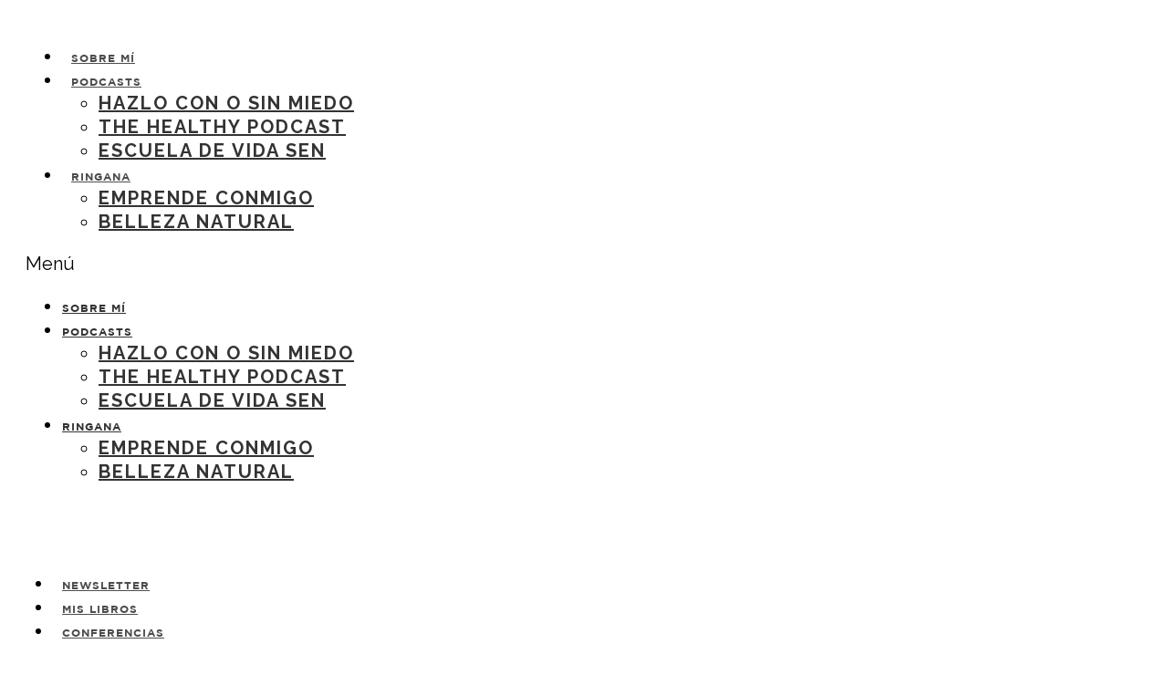

--- FILE ---
content_type: text/html; charset=UTF-8
request_url: https://nuriaroura.com/mantra-3/
body_size: 21280
content:
<!doctype html><html lang="es"><head><meta charset="UTF-8"><meta name="viewport" content="width=device-width, initial-scale=1"><link rel="profile" href="http://gmpg.org/xfn/11"><meta name="facebook-domain-verification" content="xs4nzrbew40v5b3kgp1nnddcay1vdl" /><style>#wpadminbar #wp-admin-bar-p404_free_top_button .ab-icon:before {
            content: "\f103";
            color: red;
            top: 2px;
        }</style><meta name='robots' content='index, follow, max-image-preview:large, max-snippet:-1, max-video-preview:-1' /><style>img:is([sizes="auto" i], [sizes^="auto," i]) { contain-intrinsic-size: 3000px 1500px }</style><link
rel="manifest" href="https://nuriaroura.com/manifest.json"><meta name="mobile-web-app-capable" content="yes"><script data-ref="https://goo.gl/C1gw96" data-abtf='[]'>window.Abtf={};!function(e,d){function k(b){if((b=b.getAttribute("data-abtf"))&&"string"==typeof b)try{b=JSON.parse(b)}catch(p){}if(!(b&&b instanceof Array))throw Error("invalid config");for(var a=b.length,c=0;c<a;c++)void 0===e.Abtf[c]&&(e.Abtf[c]=-1===b[c]?void 0:b[c]);d[0](n,!0)}function n(b,a){function c(){f[2]?a[17](f[3],"webfont"):void 0!==b.WebFont&&b.WebFont.load(b.WebFontConfig)}var d=b.requestAnimationFrame||b.webkitRequestAnimationFrame||b.mozRequestAnimationFrame||b.msRequestAnimationFrame||function(a){b.setTimeout(a,
1E3/60)};a[15]=function(){d.apply(b,arguments)};var e=!!b.requestIdleCallback&&b.requestIdleCallback;if(a[16]=!!e&&function(){e.apply(b,arguments)},a[7])var f=a[7];a[10]=function(){if(a[6]&&a[27](a[6]),a[1]&&!a[1][1]&&a[18](a[1][0]),a[7]){if(void 0===b.WebFontConfig&&(b.WebFontConfig={}),f[0]){b.WebFontConfig.google||(b.WebFontConfig.google={});b.WebFontConfig.google.families||(b.WebFontConfig.google.families=[]);for(var e=f[0].length,d=0;d<e;d++)b.WebFontConfig.google.families.push(f[0][d])}f[1]||
c()}a[12]&&!a[4]&&a[12]()};a[11]=function(){a[12]&&a[4]&&a[12]();a[1]&&a[1][1]&&a[18](a[1][0]);a[7]&&f[1]&&c()};a[14](a[11]);a[17]=function(a,b){var c=document.createElement("script");c.src=a;b&&(c.id=b);c.async=!0;var d=document.getElementsByTagName("script")[0];d?d.parentNode.insertBefore(c,d):(document.head||document.getElementsByTagName("head")[0]).appendChild(c);!0}}d[14]=function(b,a,c){(a=document)[c="addEventListener"]?a[c]("DOMContentLoaded",b):e.attachEvent("onload",b)};var l,g=[];d[0]=
function(b,a){if(l||a){if(b(e,e.Abtf,e.document,Object),!0===a){if(0<g.length)for(var c=g.shift();c;)d[0](c,1),c=g.shift();l=!0;m&&d[10]()}}else g.push(b)};if(document.currentScript&&document.currentScript.hasAttribute("data-abtf"))k(document.currentScript);else{var h=document.querySelector("script[data-abtf]");h?k(h):(e.console&&void 0!==console.error&&console.error("<script data-abtf> client missing"),d[14](function(){if(!(h=document.querySelector("script[data-abtf]")))throw Error("<script data-abtf> client missing");
k(h)}))}var m;d[9]=function(){l?d[10]():m=!0}}(window,Abtf);Abtf[9]();</script><style type="text/css" id="AbtfCSS" data-abtf>/* automatically added on theme switch */</style><title>Mantra para ser feliz persiguiendo una meta - Nuria Roura</title><link rel="canonical" href="https://nuriaroura.com/mantra-3/" /><meta property="og:locale" content="es_ES" /><meta property="og:type" content="article" /><meta property="og:title" content="Mantra para ser feliz persiguiendo una meta - Nuria Roura" /><meta
property="og:url" content="https://nuriaroura.com/mantra-3/" /><meta property="og:site_name" content="Nuria Roura" /><meta property="article:publisher" content="https://www.facebook.com/nuriarouraSEN/" /><meta property="article:published_time" content="2017-06-05T05:44:32+00:00" /><meta property="article:modified_time" content="2017-12-28T01:02:49+00:00" /><meta property="og:image" content="https://nuriaroura.com/wp-content/uploads/2016/03/ser-feliz.png" /><meta property="og:image:width" content="1024" /><meta property="og:image:height" content="1024" /><meta
property="og:image:type" content="image/png" /><meta name="author" content="Nuria Roura" /><meta name="twitter:card" content="summary_large_image" /><meta name="twitter:label1" content="Escrito por" /><meta name="twitter:data1" content="Nuria Roura" /> <script type="application/ld+json" class="yoast-schema-graph">{"@context":"https://schema.org","@graph":[{"@type":"Article","@id":"https://nuriaroura.com/mantra-3/#article","isPartOf":{"@id":"https://nuriaroura.com/mantra-3/"},"author":{"name":"Nuria Roura","@id":"https://nuriaroura.com/#/schema/person/f80bfded15444267fdd15d085803d383"},"headline":"Mantra para ser feliz persiguiendo una meta","datePublished":"2017-06-05T05:44:32+00:00","dateModified":"2017-12-28T01:02:49+00:00","mainEntityOfPage":{"@id":"https://nuriaroura.com/mantra-3/"},"wordCount":7,"commentCount":1,"publisher":{"@id":"https://nuriaroura.com/#organization"},"image":{"@id":"https://nuriaroura.com/mantra-3/#primaryimage"},"thumbnailUrl":"https://nuriaroura.com/wp-content/uploads/2016/03/ser-feliz.png","articleSection":["El Blog de Nuria Roura","Hábitos Saludables"],"inLanguage":"es","potentialAction":[{"@type":"CommentAction","name":"Comment","target":["https://nuriaroura.com/mantra-3/#respond"]}]},{"@type":"WebPage","@id":"https://nuriaroura.com/mantra-3/","url":"https://nuriaroura.com/mantra-3/","name":"Mantra para ser feliz persiguiendo una meta - Nuria Roura","isPartOf":{"@id":"https://nuriaroura.com/#website"},"primaryImageOfPage":{"@id":"https://nuriaroura.com/mantra-3/#primaryimage"},"image":{"@id":"https://nuriaroura.com/mantra-3/#primaryimage"},"thumbnailUrl":"https://nuriaroura.com/wp-content/uploads/2016/03/ser-feliz.png","datePublished":"2017-06-05T05:44:32+00:00","dateModified":"2017-12-28T01:02:49+00:00","breadcrumb":{"@id":"https://nuriaroura.com/mantra-3/#breadcrumb"},"inLanguage":"es","potentialAction":[{"@type":"ReadAction","target":["https://nuriaroura.com/mantra-3/"]}]},{"@type":"ImageObject","inLanguage":"es","@id":"https://nuriaroura.com/mantra-3/#primaryimage","url":"https://nuriaroura.com/wp-content/uploads/2016/03/ser-feliz.png","contentUrl":"https://nuriaroura.com/wp-content/uploads/2016/03/ser-feliz.png","width":1024,"height":1024},{"@type":"BreadcrumbList","@id":"https://nuriaroura.com/mantra-3/#breadcrumb","itemListElement":[{"@type":"ListItem","position":1,"name":"Portada","item":"https://nuriaroura.com/"},{"@type":"ListItem","position":2,"name":"Mantra para ser feliz persiguiendo una meta"}]},{"@type":"WebSite","@id":"https://nuriaroura.com/#website","url":"https://nuriaroura.com/","name":"Nuria Roura","description":"Mujeres Valientes Manifestadoras ","publisher":{"@id":"https://nuriaroura.com/#organization"},"potentialAction":[{"@type":"SearchAction","target":{"@type":"EntryPoint","urlTemplate":"https://nuriaroura.com/?s={search_term_string}"},"query-input":{"@type":"PropertyValueSpecification","valueRequired":true,"valueName":"search_term_string"}}],"inLanguage":"es"},{"@type":"Organization","@id":"https://nuriaroura.com/#organization","name":"Nuria Roura","url":"https://nuriaroura.com/","logo":{"@type":"ImageObject","inLanguage":"es","@id":"https://nuriaroura.com/#/schema/logo/image/","url":"https://nuriaroura.com/wp-content/uploads/2019/07/Nuria1.svg","contentUrl":"https://nuriaroura.com/wp-content/uploads/2019/07/Nuria1.svg","caption":"Nuria Roura"},"image":{"@id":"https://nuriaroura.com/#/schema/logo/image/"},"sameAs":["https://www.facebook.com/nuriarouraSEN/","https://www.instagram.com/nuriarouraSEN/","https://www.linkedin.com/uas/login?trk=sentinel_org_block&amp;amp;session_redirect=https://www.linkedin.com/pub/nuria-roura/69/874/3b5","https://es.pinterest.com/nuriarouraSEN/","https://www.youtube.com/channel/UCnQdVkP7hGKmFXHzcuziFmA"]},{"@type":"Person","@id":"https://nuriaroura.com/#/schema/person/f80bfded15444267fdd15d085803d383","name":"Nuria Roura","image":{"@type":"ImageObject","inLanguage":"es","@id":"https://nuriaroura.com/#/schema/person/image/","url":"https://secure.gravatar.com/avatar/b0392f0bb0a19dd560d466f680ab37b2?s=96&d=mm&r=g","contentUrl":"https://secure.gravatar.com/avatar/b0392f0bb0a19dd560d466f680ab37b2?s=96&d=mm&r=g","caption":"Nuria Roura"},"url":"https://nuriaroura.com/author/webmaster/"}]}</script> <link rel="alternate" type="application/rss+xml" title="Nuria Roura &raquo; Feed" href="https://nuriaroura.com/feed/" /><link
rel="alternate" type="application/rss+xml" title="Nuria Roura &raquo; Feed de los comentarios" href="https://nuriaroura.com/comments/feed/" /><link rel="alternate" type="application/rss+xml" title="Nuria Roura &raquo; Comentario Mantra para ser feliz persiguiendo una meta del feed" href="https://nuriaroura.com/mantra-3/feed/" /> <script type="text/javascript">/*  */
window._wpemojiSettings = {"baseUrl":"https:\/\/s.w.org\/images\/core\/emoji\/15.0.3\/72x72\/","ext":".png","svgUrl":"https:\/\/s.w.org\/images\/core\/emoji\/15.0.3\/svg\/","svgExt":".svg","source":{"concatemoji":"https:\/\/nuriaroura.com\/wp-includes\/js\/wp-emoji-release.min.js?ver=6.7.4"}};
/*! This file is auto-generated */
!function(i,n){var o,s,e;function c(e){try{var t={supportTests:e,timestamp:(new Date).valueOf()};sessionStorage.setItem(o,JSON.stringify(t))}catch(e){}}function p(e,t,n){e.clearRect(0,0,e.canvas.width,e.canvas.height),e.fillText(t,0,0);var t=new Uint32Array(e.getImageData(0,0,e.canvas.width,e.canvas.height).data),r=(e.clearRect(0,0,e.canvas.width,e.canvas.height),e.fillText(n,0,0),new Uint32Array(e.getImageData(0,0,e.canvas.width,e.canvas.height).data));return t.every(function(e,t){return e===r[t]})}function u(e,t,n){switch(t){case"flag":return n(e,"\ud83c\udff3\ufe0f\u200d\u26a7\ufe0f","\ud83c\udff3\ufe0f\u200b\u26a7\ufe0f")?!1:!n(e,"\ud83c\uddfa\ud83c\uddf3","\ud83c\uddfa\u200b\ud83c\uddf3")&&!n(e,"\ud83c\udff4\udb40\udc67\udb40\udc62\udb40\udc65\udb40\udc6e\udb40\udc67\udb40\udc7f","\ud83c\udff4\u200b\udb40\udc67\u200b\udb40\udc62\u200b\udb40\udc65\u200b\udb40\udc6e\u200b\udb40\udc67\u200b\udb40\udc7f");case"emoji":return!n(e,"\ud83d\udc26\u200d\u2b1b","\ud83d\udc26\u200b\u2b1b")}return!1}function f(e,t,n){var r="undefined"!=typeof WorkerGlobalScope&&self instanceof WorkerGlobalScope?new OffscreenCanvas(300,150):i.createElement("canvas"),a=r.getContext("2d",{willReadFrequently:!0}),o=(a.textBaseline="top",a.font="600 32px Arial",{});return e.forEach(function(e){o[e]=t(a,e,n)}),o}function t(e){var t=i.createElement("script");t.src=e,t.defer=!0,i.head.appendChild(t)}"undefined"!=typeof Promise&&(o="wpEmojiSettingsSupports",s=["flag","emoji"],n.supports={everything:!0,everythingExceptFlag:!0},e=new Promise(function(e){i.addEventListener("DOMContentLoaded",e,{once:!0})}),new Promise(function(t){var n=function(){try{var e=JSON.parse(sessionStorage.getItem(o));if("object"==typeof e&&"number"==typeof e.timestamp&&(new Date).valueOf()<e.timestamp+604800&&"object"==typeof e.supportTests)return e.supportTests}catch(e){}return null}();if(!n){if("undefined"!=typeof Worker&&"undefined"!=typeof OffscreenCanvas&&"undefined"!=typeof URL&&URL.createObjectURL&&"undefined"!=typeof Blob)try{var e="postMessage("+f.toString()+"("+[JSON.stringify(s),u.toString(),p.toString()].join(",")+"));",r=new Blob([e],{type:"text/javascript"}),a=new Worker(URL.createObjectURL(r),{name:"wpTestEmojiSupports"});return void(a.onmessage=function(e){c(n=e.data),a.terminate(),t(n)})}catch(e){}c(n=f(s,u,p))}t(n)}).then(function(e){for(var t in e)n.supports[t]=e[t],n.supports.everything=n.supports.everything&&n.supports[t],"flag"!==t&&(n.supports.everythingExceptFlag=n.supports.everythingExceptFlag&&n.supports[t]);n.supports.everythingExceptFlag=n.supports.everythingExceptFlag&&!n.supports.flag,n.DOMReady=!1,n.readyCallback=function(){n.DOMReady=!0}}).then(function(){return e}).then(function(){var e;n.supports.everything||(n.readyCallback(),(e=n.source||{}).concatemoji?t(e.concatemoji):e.wpemoji&&e.twemoji&&(t(e.twemoji),t(e.wpemoji)))}))}((window,document),window._wpemojiSettings);
/*  */</script> <link rel='stylesheet' id='formidable-css' href='https://nuriaroura.com/wp-content/plugins/formidable/css/formidableforms.css?ver=128903' type='text/css' media='all' /><style id='wp-emoji-styles-inline-css' type='text/css'>img.wp-smiley, img.emoji {
		display: inline !important;
		border: none !important;
		box-shadow: none !important;
		height: 1em !important;
		width: 1em !important;
		margin: 0 0.07em !important;
		vertical-align: -0.1em !important;
		background: none !important;
		padding: 0 !important;
	}</style><link
rel='stylesheet' id='wp-block-library-css' href='https://nuriaroura.com/wp-includes/css/dist/block-library/style.min.css?ver=6.7.4' type='text/css' media='all' /><style id='classic-theme-styles-inline-css' type='text/css'>/*! This file is auto-generated */
.wp-block-button__link{color:#fff;background-color:#32373c;border-radius:9999px;box-shadow:none;text-decoration:none;padding:calc(.667em + 2px) calc(1.333em + 2px);font-size:1.125em}.wp-block-file__button{background:#32373c;color:#fff;text-decoration:none}</style><style id='global-styles-inline-css' type='text/css'>:root{--wp--preset--aspect-ratio--square: 1;--wp--preset--aspect-ratio--4-3: 4/3;--wp--preset--aspect-ratio--3-4: 3/4;--wp--preset--aspect-ratio--3-2: 3/2;--wp--preset--aspect-ratio--2-3: 2/3;--wp--preset--aspect-ratio--16-9: 16/9;--wp--preset--aspect-ratio--9-16: 9/16;--wp--preset--color--black: #000000;--wp--preset--color--cyan-bluish-gray: #abb8c3;--wp--preset--color--white: #ffffff;--wp--preset--color--pale-pink: #f78da7;--wp--preset--color--vivid-red: #cf2e2e;--wp--preset--color--luminous-vivid-orange: #ff6900;--wp--preset--color--luminous-vivid-amber: #fcb900;--wp--preset--color--light-green-cyan: #7bdcb5;--wp--preset--color--vivid-green-cyan: #00d084;--wp--preset--color--pale-cyan-blue: #8ed1fc;--wp--preset--color--vivid-cyan-blue: #0693e3;--wp--preset--color--vivid-purple: #9b51e0;--wp--preset--gradient--vivid-cyan-blue-to-vivid-purple: linear-gradient(135deg,rgba(6,147,227,1) 0%,rgb(155,81,224) 100%);--wp--preset--gradient--light-green-cyan-to-vivid-green-cyan: linear-gradient(135deg,rgb(122,220,180) 0%,rgb(0,208,130) 100%);--wp--preset--gradient--luminous-vivid-amber-to-luminous-vivid-orange: linear-gradient(135deg,rgba(252,185,0,1) 0%,rgba(255,105,0,1) 100%);--wp--preset--gradient--luminous-vivid-orange-to-vivid-red: linear-gradient(135deg,rgba(255,105,0,1) 0%,rgb(207,46,46) 100%);--wp--preset--gradient--very-light-gray-to-cyan-bluish-gray: linear-gradient(135deg,rgb(238,238,238) 0%,rgb(169,184,195) 100%);--wp--preset--gradient--cool-to-warm-spectrum: linear-gradient(135deg,rgb(74,234,220) 0%,rgb(151,120,209) 20%,rgb(207,42,186) 40%,rgb(238,44,130) 60%,rgb(251,105,98) 80%,rgb(254,248,76) 100%);--wp--preset--gradient--blush-light-purple: linear-gradient(135deg,rgb(255,206,236) 0%,rgb(152,150,240) 100%);--wp--preset--gradient--blush-bordeaux: linear-gradient(135deg,rgb(254,205,165) 0%,rgb(254,45,45) 50%,rgb(107,0,62) 100%);--wp--preset--gradient--luminous-dusk: linear-gradient(135deg,rgb(255,203,112) 0%,rgb(199,81,192) 50%,rgb(65,88,208) 100%);--wp--preset--gradient--pale-ocean: linear-gradient(135deg,rgb(255,245,203) 0%,rgb(182,227,212) 50%,rgb(51,167,181) 100%);--wp--preset--gradient--electric-grass: linear-gradient(135deg,rgb(202,248,128) 0%,rgb(113,206,126) 100%);--wp--preset--gradient--midnight: linear-gradient(135deg,rgb(2,3,129) 0%,rgb(40,116,252) 100%);--wp--preset--font-size--small: 13px;--wp--preset--font-size--medium: 20px;--wp--preset--font-size--large: 36px;--wp--preset--font-size--x-large: 42px;--wp--preset--spacing--20: 0.44rem;--wp--preset--spacing--30: 0.67rem;--wp--preset--spacing--40: 1rem;--wp--preset--spacing--50: 1.5rem;--wp--preset--spacing--60: 2.25rem;--wp--preset--spacing--70: 3.38rem;--wp--preset--spacing--80: 5.06rem;--wp--preset--shadow--natural: 6px 6px 9px rgba(0, 0, 0, 0.2);--wp--preset--shadow--deep: 12px 12px 50px rgba(0, 0, 0, 0.4);--wp--preset--shadow--sharp: 6px 6px 0px rgba(0, 0, 0, 0.2);--wp--preset--shadow--outlined: 6px 6px 0px -3px rgba(255, 255, 255, 1), 6px 6px rgba(0, 0, 0, 1);--wp--preset--shadow--crisp: 6px 6px 0px rgba(0, 0, 0, 1);}:where(.is-layout-flex){gap: 0.5em;}:where(.is-layout-grid){gap: 0.5em;}body .is-layout-flex{display: flex;}.is-layout-flex{flex-wrap: wrap;align-items: center;}.is-layout-flex > :is(*, div){margin: 0;}body .is-layout-grid{display: grid;}.is-layout-grid > :is(*, div){margin: 0;}:where(.wp-block-columns.is-layout-flex){gap: 2em;}:where(.wp-block-columns.is-layout-grid){gap: 2em;}:where(.wp-block-post-template.is-layout-flex){gap: 1.25em;}:where(.wp-block-post-template.is-layout-grid){gap: 1.25em;}.has-black-color{color: var(--wp--preset--color--black) !important;}.has-cyan-bluish-gray-color{color: var(--wp--preset--color--cyan-bluish-gray) !important;}.has-white-color{color: var(--wp--preset--color--white) !important;}.has-pale-pink-color{color: var(--wp--preset--color--pale-pink) !important;}.has-vivid-red-color{color: var(--wp--preset--color--vivid-red) !important;}.has-luminous-vivid-orange-color{color: var(--wp--preset--color--luminous-vivid-orange) !important;}.has-luminous-vivid-amber-color{color: var(--wp--preset--color--luminous-vivid-amber) !important;}.has-light-green-cyan-color{color: var(--wp--preset--color--light-green-cyan) !important;}.has-vivid-green-cyan-color{color: var(--wp--preset--color--vivid-green-cyan) !important;}.has-pale-cyan-blue-color{color: var(--wp--preset--color--pale-cyan-blue) !important;}.has-vivid-cyan-blue-color{color: var(--wp--preset--color--vivid-cyan-blue) !important;}.has-vivid-purple-color{color: var(--wp--preset--color--vivid-purple) !important;}.has-black-background-color{background-color: var(--wp--preset--color--black) !important;}.has-cyan-bluish-gray-background-color{background-color: var(--wp--preset--color--cyan-bluish-gray) !important;}.has-white-background-color{background-color: var(--wp--preset--color--white) !important;}.has-pale-pink-background-color{background-color: var(--wp--preset--color--pale-pink) !important;}.has-vivid-red-background-color{background-color: var(--wp--preset--color--vivid-red) !important;}.has-luminous-vivid-orange-background-color{background-color: var(--wp--preset--color--luminous-vivid-orange) !important;}.has-luminous-vivid-amber-background-color{background-color: var(--wp--preset--color--luminous-vivid-amber) !important;}.has-light-green-cyan-background-color{background-color: var(--wp--preset--color--light-green-cyan) !important;}.has-vivid-green-cyan-background-color{background-color: var(--wp--preset--color--vivid-green-cyan) !important;}.has-pale-cyan-blue-background-color{background-color: var(--wp--preset--color--pale-cyan-blue) !important;}.has-vivid-cyan-blue-background-color{background-color: var(--wp--preset--color--vivid-cyan-blue) !important;}.has-vivid-purple-background-color{background-color: var(--wp--preset--color--vivid-purple) !important;}.has-black-border-color{border-color: var(--wp--preset--color--black) !important;}.has-cyan-bluish-gray-border-color{border-color: var(--wp--preset--color--cyan-bluish-gray) !important;}.has-white-border-color{border-color: var(--wp--preset--color--white) !important;}.has-pale-pink-border-color{border-color: var(--wp--preset--color--pale-pink) !important;}.has-vivid-red-border-color{border-color: var(--wp--preset--color--vivid-red) !important;}.has-luminous-vivid-orange-border-color{border-color: var(--wp--preset--color--luminous-vivid-orange) !important;}.has-luminous-vivid-amber-border-color{border-color: var(--wp--preset--color--luminous-vivid-amber) !important;}.has-light-green-cyan-border-color{border-color: var(--wp--preset--color--light-green-cyan) !important;}.has-vivid-green-cyan-border-color{border-color: var(--wp--preset--color--vivid-green-cyan) !important;}.has-pale-cyan-blue-border-color{border-color: var(--wp--preset--color--pale-cyan-blue) !important;}.has-vivid-cyan-blue-border-color{border-color: var(--wp--preset--color--vivid-cyan-blue) !important;}.has-vivid-purple-border-color{border-color: var(--wp--preset--color--vivid-purple) !important;}.has-vivid-cyan-blue-to-vivid-purple-gradient-background{background: var(--wp--preset--gradient--vivid-cyan-blue-to-vivid-purple) !important;}.has-light-green-cyan-to-vivid-green-cyan-gradient-background{background: var(--wp--preset--gradient--light-green-cyan-to-vivid-green-cyan) !important;}.has-luminous-vivid-amber-to-luminous-vivid-orange-gradient-background{background: var(--wp--preset--gradient--luminous-vivid-amber-to-luminous-vivid-orange) !important;}.has-luminous-vivid-orange-to-vivid-red-gradient-background{background: var(--wp--preset--gradient--luminous-vivid-orange-to-vivid-red) !important;}.has-very-light-gray-to-cyan-bluish-gray-gradient-background{background: var(--wp--preset--gradient--very-light-gray-to-cyan-bluish-gray) !important;}.has-cool-to-warm-spectrum-gradient-background{background: var(--wp--preset--gradient--cool-to-warm-spectrum) !important;}.has-blush-light-purple-gradient-background{background: var(--wp--preset--gradient--blush-light-purple) !important;}.has-blush-bordeaux-gradient-background{background: var(--wp--preset--gradient--blush-bordeaux) !important;}.has-luminous-dusk-gradient-background{background: var(--wp--preset--gradient--luminous-dusk) !important;}.has-pale-ocean-gradient-background{background: var(--wp--preset--gradient--pale-ocean) !important;}.has-electric-grass-gradient-background{background: var(--wp--preset--gradient--electric-grass) !important;}.has-midnight-gradient-background{background: var(--wp--preset--gradient--midnight) !important;}.has-small-font-size{font-size: var(--wp--preset--font-size--small) !important;}.has-medium-font-size{font-size: var(--wp--preset--font-size--medium) !important;}.has-large-font-size{font-size: var(--wp--preset--font-size--large) !important;}.has-x-large-font-size{font-size: var(--wp--preset--font-size--x-large) !important;}
:where(.wp-block-post-template.is-layout-flex){gap: 1.25em;}:where(.wp-block-post-template.is-layout-grid){gap: 1.25em;}
:where(.wp-block-columns.is-layout-flex){gap: 2em;}:where(.wp-block-columns.is-layout-grid){gap: 2em;}
:root :where(.wp-block-pullquote){font-size: 1.5em;line-height: 1.6;}</style><link rel='stylesheet' id='titan-adminbar-styles-css' href='https://nuriaroura.com/wp-content/plugins/anti-spam/assets/css/admin-bar.css?ver=7.3.1' type='text/css' media='all' /><link rel='stylesheet' id='fvp-frontend-css' href='https://nuriaroura.com/wp-content/plugins/featured-video-plus/styles/frontend.css?ver=2.3.3' type='text/css' media='all' /><link
rel='stylesheet' id='parent-style-css' href='https://nuriaroura.com/wp-content/themes/hello-elementor/style.css?ver=6.7.4' type='text/css' media='all' /><link rel='stylesheet' id='hello-elementor-css' href='https://nuriaroura.com/wp-content/themes/hello-elementor/style.min.css?ver=2.5.0' type='text/css' media='all' /><link rel='stylesheet' id='hello-elementor-theme-style-css' href='https://nuriaroura.com/wp-content/themes/hello-elementor/theme.min.css?ver=2.5.0' type='text/css' media='all' /><link
rel='stylesheet' id='elementor-icons-css' href='https://nuriaroura.com/wp-content/plugins/elementor/assets/lib/eicons/css/elementor-icons.min.css?ver=5.15.0' type='text/css' media='all' /><link rel='stylesheet' id='elementor-frontend-legacy-css' href='https://nuriaroura.com/wp-content/plugins/elementor/assets/css/frontend-legacy.min.css?ver=3.6.7' type='text/css' media='all' /><link rel='stylesheet' id='elementor-frontend-css' href='https://nuriaroura.com/wp-content/plugins/elementor/assets/css/frontend.min.css?ver=3.6.7' type='text/css' media='all' /><link
rel='stylesheet' id='elementor-post-25752-css' href='https://nuriaroura.com/wp-content/uploads/elementor/css/post-25752.css?ver=1733994939' type='text/css' media='all' /><link rel='stylesheet' id='elementor-pro-css' href='https://nuriaroura.com/wp-content/plugins/elementor-pro/assets/css/frontend.min.css?ver=3.7.2' type='text/css' media='all' /><link rel='stylesheet' id='font-awesome-5-all-css' href='https://nuriaroura.com/wp-content/plugins/elementor/assets/lib/font-awesome/css/all.min.css?ver=3.6.7' type='text/css' media='all' /><link
rel='stylesheet' id='font-awesome-4-shim-css' href='https://nuriaroura.com/wp-content/plugins/elementor/assets/lib/font-awesome/css/v4-shims.min.css?ver=3.6.7' type='text/css' media='all' /><link rel='stylesheet' id='elementor-global-css' href='https://nuriaroura.com/wp-content/uploads/elementor/css/global.css?ver=1733994940' type='text/css' media='all' /><link rel='stylesheet' id='elementor-post-24270-css' href='https://nuriaroura.com/wp-content/uploads/elementor/css/post-24270.css?ver=1734999778' type='text/css' media='all' /><link
rel='stylesheet' id='elementor-post-24275-css' href='https://nuriaroura.com/wp-content/uploads/elementor/css/post-24275.css?ver=1736330152' type='text/css' media='all' /><link rel='stylesheet' id='elementor-post-24651-css' href='https://nuriaroura.com/wp-content/uploads/elementor/css/post-24651.css?ver=1733996678' type='text/css' media='all' /><link rel='stylesheet' id='elementor-post-24937-css' href='https://nuriaroura.com/wp-content/uploads/elementor/css/post-24937.css?ver=1733994940' type='text/css' media='all' /><link
rel='stylesheet' id='moove_gdpr_frontend-css' href='https://nuriaroura.com/wp-content/plugins/gdpr-cookie-compliance/dist/styles/gdpr-main.css?ver=4.15.7' type='text/css' media='all' /><style id='moove_gdpr_frontend-inline-css' type='text/css'>#moove_gdpr_cookie_modal,#moove_gdpr_cookie_info_bar,.gdpr_cookie_settings_shortcode_content{font-family:Nunito,sans-serif}#moove_gdpr_save_popup_settings_button{background-color:#373737;color:#fff}#moove_gdpr_save_popup_settings_button:hover{background-color:#000}#moove_gdpr_cookie_info_bar .moove-gdpr-info-bar-container .moove-gdpr-info-bar-content a.mgbutton,#moove_gdpr_cookie_info_bar .moove-gdpr-info-bar-container .moove-gdpr-info-bar-content button.mgbutton{background-color:#ac222f}#moove_gdpr_cookie_modal .moove-gdpr-modal-content .moove-gdpr-modal-footer-content .moove-gdpr-button-holder a.mgbutton,#moove_gdpr_cookie_modal .moove-gdpr-modal-content .moove-gdpr-modal-footer-content .moove-gdpr-button-holder button.mgbutton,.gdpr_cookie_settings_shortcode_content .gdpr-shr-button.button-green{background-color:#ac222f;border-color:#ac222f}#moove_gdpr_cookie_modal .moove-gdpr-modal-content .moove-gdpr-modal-footer-content .moove-gdpr-button-holder a.mgbutton:hover,#moove_gdpr_cookie_modal .moove-gdpr-modal-content .moove-gdpr-modal-footer-content .moove-gdpr-button-holder button.mgbutton:hover,.gdpr_cookie_settings_shortcode_content .gdpr-shr-button.button-green:hover{background-color:#fff;color:#ac222f}#moove_gdpr_cookie_modal .moove-gdpr-modal-content .moove-gdpr-modal-close i,#moove_gdpr_cookie_modal .moove-gdpr-modal-content .moove-gdpr-modal-close span.gdpr-icon{background-color:#ac222f;border:1px solid #ac222f}#moove_gdpr_cookie_info_bar span.change-settings-button.focus-g,#moove_gdpr_cookie_info_bar span.change-settings-button:focus,#moove_gdpr_cookie_info_bar button.change-settings-button.focus-g,#moove_gdpr_cookie_info_bar button.change-settings-button:focus{-webkit-box-shadow:0 0 1px 3px #ac222f;-moz-box-shadow:0 0 1px 3px #ac222f;box-shadow:0 0 1px 3px #ac222f}#moove_gdpr_cookie_modal .moove-gdpr-modal-content .moove-gdpr-modal-close i:hover,#moove_gdpr_cookie_modal .moove-gdpr-modal-content .moove-gdpr-modal-close span.gdpr-icon:hover,#moove_gdpr_cookie_info_bar span[data-href]>u.change-settings-button{color:#ac222f}#moove_gdpr_cookie_modal .moove-gdpr-modal-content .moove-gdpr-modal-left-content #moove-gdpr-menu li.menu-item-selected a span.gdpr-icon,#moove_gdpr_cookie_modal .moove-gdpr-modal-content .moove-gdpr-modal-left-content #moove-gdpr-menu li.menu-item-selected button span.gdpr-icon{color:inherit}#moove_gdpr_cookie_modal .moove-gdpr-modal-content .moove-gdpr-modal-left-content #moove-gdpr-menu li a span.gdpr-icon,#moove_gdpr_cookie_modal .moove-gdpr-modal-content .moove-gdpr-modal-left-content #moove-gdpr-menu li button span.gdpr-icon{color:inherit}#moove_gdpr_cookie_modal .gdpr-acc-link{line-height:0;font-size:0;color:transparent;position:absolute}#moove_gdpr_cookie_modal .moove-gdpr-modal-content .moove-gdpr-modal-close:hover i,#moove_gdpr_cookie_modal .moove-gdpr-modal-content .moove-gdpr-modal-left-content #moove-gdpr-menu li a,#moove_gdpr_cookie_modal .moove-gdpr-modal-content .moove-gdpr-modal-left-content #moove-gdpr-menu li button,#moove_gdpr_cookie_modal .moove-gdpr-modal-content .moove-gdpr-modal-left-content #moove-gdpr-menu li button i,#moove_gdpr_cookie_modal .moove-gdpr-modal-content .moove-gdpr-modal-left-content #moove-gdpr-menu li a i,#moove_gdpr_cookie_modal .moove-gdpr-modal-content .moove-gdpr-tab-main .moove-gdpr-tab-main-content a:hover,#moove_gdpr_cookie_info_bar.moove-gdpr-dark-scheme .moove-gdpr-info-bar-container .moove-gdpr-info-bar-content a.mgbutton:hover,#moove_gdpr_cookie_info_bar.moove-gdpr-dark-scheme .moove-gdpr-info-bar-container .moove-gdpr-info-bar-content button.mgbutton:hover,#moove_gdpr_cookie_info_bar.moove-gdpr-dark-scheme .moove-gdpr-info-bar-container .moove-gdpr-info-bar-content a:hover,#moove_gdpr_cookie_info_bar.moove-gdpr-dark-scheme .moove-gdpr-info-bar-container .moove-gdpr-info-bar-content button:hover,#moove_gdpr_cookie_info_bar.moove-gdpr-dark-scheme .moove-gdpr-info-bar-container .moove-gdpr-info-bar-content span.change-settings-button:hover,#moove_gdpr_cookie_info_bar.moove-gdpr-dark-scheme .moove-gdpr-info-bar-container .moove-gdpr-info-bar-content button.change-settings-button:hover,#moove_gdpr_cookie_info_bar.moove-gdpr-dark-scheme .moove-gdpr-info-bar-container .moove-gdpr-info-bar-content u.change-settings-button:hover,#moove_gdpr_cookie_info_bar span[data-href]>u.change-settings-button,#moove_gdpr_cookie_info_bar.moove-gdpr-dark-scheme .moove-gdpr-info-bar-container .moove-gdpr-info-bar-content a.mgbutton.focus-g,#moove_gdpr_cookie_info_bar.moove-gdpr-dark-scheme .moove-gdpr-info-bar-container .moove-gdpr-info-bar-content button.mgbutton.focus-g,#moove_gdpr_cookie_info_bar.moove-gdpr-dark-scheme .moove-gdpr-info-bar-container .moove-gdpr-info-bar-content a.focus-g,#moove_gdpr_cookie_info_bar.moove-gdpr-dark-scheme .moove-gdpr-info-bar-container .moove-gdpr-info-bar-content button.focus-g,#moove_gdpr_cookie_info_bar.moove-gdpr-dark-scheme .moove-gdpr-info-bar-container .moove-gdpr-info-bar-content a.mgbutton:focus,#moove_gdpr_cookie_info_bar.moove-gdpr-dark-scheme .moove-gdpr-info-bar-container .moove-gdpr-info-bar-content button.mgbutton:focus,#moove_gdpr_cookie_info_bar.moove-gdpr-dark-scheme .moove-gdpr-info-bar-container .moove-gdpr-info-bar-content a:focus,#moove_gdpr_cookie_info_bar.moove-gdpr-dark-scheme .moove-gdpr-info-bar-container .moove-gdpr-info-bar-content button:focus,#moove_gdpr_cookie_info_bar.moove-gdpr-dark-scheme .moove-gdpr-info-bar-container .moove-gdpr-info-bar-content span.change-settings-button.focus-g,span.change-settings-button:focus,button.change-settings-button.focus-g,button.change-settings-button:focus,#moove_gdpr_cookie_info_bar.moove-gdpr-dark-scheme .moove-gdpr-info-bar-container .moove-gdpr-info-bar-content u.change-settings-button.focus-g,#moove_gdpr_cookie_info_bar.moove-gdpr-dark-scheme .moove-gdpr-info-bar-container .moove-gdpr-info-bar-content u.change-settings-button:focus{color:#ac222f}#moove_gdpr_cookie_modal.gdpr_lightbox-hide{display:none}#moove_gdpr_cookie_info_bar.gdpr-full-screen-infobar .moove-gdpr-info-bar-container .moove-gdpr-info-bar-content .moove-gdpr-cookie-notice p a{color:#ac222f!important}</style><link rel='stylesheet' id='gdpr_cc_addon_frontend-css' href='https://nuriaroura.com/wp-content/plugins/gdpr-cookie-compliance-addon/assets/css/gdpr_cc_addon.css?ver=3.1.1' type='text/css' media='all' /><link
rel='stylesheet' id='google-fonts-1-css' href='https://fonts.googleapis.com/css?family=Cormorant+Garamond%3A100%2C100italic%2C200%2C200italic%2C300%2C300italic%2C400%2C400italic%2C500%2C500italic%2C600%2C600italic%2C700%2C700italic%2C800%2C800italic%2C900%2C900italic%7CRaleway%3A100%2C100italic%2C200%2C200italic%2C300%2C300italic%2C400%2C400italic%2C500%2C500italic%2C600%2C600italic%2C700%2C700italic%2C800%2C800italic%2C900%2C900italic&#038;display=auto&#038;ver=6.7.4' type='text/css' media='all' /><link rel='stylesheet' id='elementor-icons-shared-0-css' href='https://nuriaroura.com/wp-content/plugins/elementor/assets/lib/font-awesome/css/fontawesome.min.css?ver=5.15.3' type='text/css' media='all' /><link rel='stylesheet' id='elementor-icons-fa-solid-css' href='https://nuriaroura.com/wp-content/plugins/elementor/assets/lib/font-awesome/css/solid.min.css?ver=5.15.3' type='text/css' media='all' /><link
rel='stylesheet' id='elementor-icons-fa-brands-css' href='https://nuriaroura.com/wp-content/plugins/elementor/assets/lib/font-awesome/css/brands.min.css?ver=5.15.3' type='text/css' media='all' /> <script type="text/javascript" src="https://nuriaroura.com/wp-includes/js/jquery/jquery.min.js?ver=3.7.1" id="jquery-core-js"></script> <script type="text/javascript" src="https://nuriaroura.com/wp-includes/js/jquery/jquery-migrate.min.js?ver=3.4.1" id="jquery-migrate-js"></script> <script type="text/javascript" src="https://nuriaroura.com/wp-content/plugins/above-the-fold-optimization/public/js/jquery.lazyloadxt.min.js?ver=1.1.0" id="jquery-lazyloadxt-js"></script> <script type="text/javascript" src="https://nuriaroura.com/wp-content/plugins/above-the-fold-optimization/public/js/jquery.lazyloadxt.widget.min.js?ver=1.1.0" id="jquery-lazyloadxt-widget-js"></script> <script type="text/javascript" src="https://nuriaroura.com/wp-content/plugins/featured-video-plus/js/jquery.fitvids.min.js?ver=master-2015-08" id="jquery.fitvids-js"></script> <script type="text/javascript" id="fvp-frontend-js-extra">/*  */
var fvpdata = {"ajaxurl":"https:\/\/nuriaroura.com\/wp-admin\/admin-ajax.php","nonce":"b68108ea67","fitvids":"1","dynamic":"","overlay":"","opacity":"0.75","color":"b","width":"640"};
/*  */</script> <script type="text/javascript" src="https://nuriaroura.com/wp-content/plugins/featured-video-plus/js/frontend.min.js?ver=2.3.3" id="fvp-frontend-js"></script> <script type="text/javascript" src="https://nuriaroura.com/wp-content/plugins/elementor/assets/lib/font-awesome/js/v4-shims.min.js?ver=3.6.7" id="font-awesome-4-shim-js"></script> <link rel="https://api.w.org/" href="https://nuriaroura.com/wp-json/" /><link
rel="alternate" title="JSON" type="application/json" href="https://nuriaroura.com/wp-json/wp/v2/posts/12365" /><link rel="EditURI" type="application/rsd+xml" title="RSD" href="https://nuriaroura.com/xmlrpc.php?rsd" /><meta name="generator" content="WordPress 6.7.4" /><link rel='shortlink' href='https://nuriaroura.com/?p=12365' /><link rel="alternate" title="oEmbed (JSON)" type="application/json+oembed" href="https://nuriaroura.com/wp-json/oembed/1.0/embed?url=https%3A%2F%2Fnuriaroura.com%2Fmantra-3%2F" /><link
rel="alternate" title="oEmbed (XML)" type="text/xml+oembed" href="https://nuriaroura.com/wp-json/oembed/1.0/embed?url=https%3A%2F%2Fnuriaroura.com%2Fmantra-3%2F&#038;format=xml" /> <script>document.documentElement.className += " js";</script> <script>document.documentElement.className = document.documentElement.className.replace('no-js', 'js');</script> <style>.no-js img.lazyload {
				display: none;
			}

			figure.wp-block-image img.lazyloading {
				min-width: 150px;
			}

						.lazyload, .lazyloading {
				opacity: 0;
			}

			.lazyloaded {
				opacity: 1;
				transition: opacity 400ms;
				transition-delay: 0ms;
			}</style><link rel="icon" href="https://nuriaroura.com/wp-content/uploads/2019/09/cropped-Nuria-Roura-pictograma-32x32.png" sizes="32x32" /><link rel="icon" href="https://nuriaroura.com/wp-content/uploads/2019/09/cropped-Nuria-Roura-pictograma-192x192.png" sizes="192x192" /><link
rel="apple-touch-icon" href="https://nuriaroura.com/wp-content/uploads/2019/09/cropped-Nuria-Roura-pictograma-180x180.png" /><meta name="msapplication-TileImage" content="https://nuriaroura.com/wp-content/uploads/2019/09/cropped-Nuria-Roura-pictograma-270x270.png" /></head><body class="post-template-default single single-post postid-12365 single-format-gallery wp-custom-logo elementor-default elementor-kit-25752 elementor-page-24651"><div data-elementor-type="header" data-elementor-id="24270" class="elementor elementor-24270 elementor-location-header"><div class="elementor-section-wrap">
<header
class="elementor-section elementor-top-section elementor-element elementor-element-6213d129 elementor-section-content-middle elementor-section-full_width elementor-hidden-mobile elementor-hidden-tablet elementor-section-height-default elementor-section-height-default" data-id="6213d129" data-element_type="section" id="cabecera" data-settings="{&quot;background_background&quot;:&quot;classic&quot;,&quot;sticky&quot;:&quot;top&quot;,&quot;sticky_effects_offset&quot;:50,&quot;sticky_on&quot;:[&quot;desktop&quot;,&quot;tablet&quot;,&quot;mobile&quot;],&quot;sticky_offset&quot;:0}"><div class="elementor-container elementor-column-gap-no"><div class="elementor-row"><div class="elementor-column elementor-col-33 elementor-top-column elementor-element elementor-element-4bc900ad" data-id="4bc900ad" data-element_type="column"><div class="elementor-column-wrap elementor-element-populated"><div class="elementor-widget-wrap"><div
class="elementor-element elementor-element-9d20e5c elementor-nav-menu__align-right elementor-nav-menu--dropdown-tablet elementor-nav-menu__text-align-aside elementor-nav-menu--toggle elementor-nav-menu--burger elementor-widget elementor-widget-nav-menu" data-id="9d20e5c" data-element_type="widget" data-settings="{&quot;layout&quot;:&quot;horizontal&quot;,&quot;submenu_icon&quot;:{&quot;value&quot;:&quot;&lt;i class=\&quot;fas fa-caret-down\&quot;&gt;&lt;\/i&gt;&quot;,&quot;library&quot;:&quot;fa-solid&quot;},&quot;toggle&quot;:&quot;burger&quot;}" data-widget_type="nav-menu.default"><div class="elementor-widget-container">
<nav migration_allowed="1" migrated="0" role="navigation" class="elementor-nav-menu--main elementor-nav-menu__container elementor-nav-menu--layout-horizontal e--pointer-none"><ul id="menu-1-9d20e5c" class="elementor-nav-menu"><li class="menu-item menu-item-type-post_type menu-item-object-page menu-item-35298"><a href="https://nuriaroura.com/sobre-mi/" class="elementor-item">Sobre mí</a></li><li
class="menu-item menu-item-type-custom menu-item-object-custom menu-item-has-children menu-item-27571"><a href="https://nuriaroura.com/podcasts/" class="elementor-item">Podcasts</a><ul class="sub-menu elementor-nav-menu--dropdown"><li class="menu-item menu-item-type-custom menu-item-object-custom menu-item-34508"><a href="https://www.youtube.com/@NuriaRouraCoach/podcasts" class="elementor-sub-item">Hazlo con o sin miedo</a></li><li class="menu-item menu-item-type-post_type menu-item-object-page menu-item-30038"><a
href="https://nuriaroura.com/the-healthy-podcast/" class="elementor-sub-item">The Healthy Podcast</a></li><li class="menu-item menu-item-type-post_type menu-item-object-page menu-item-30037"><a href="https://nuriaroura.com/escuela-de-vida-sen-2/" class="elementor-sub-item">Escuela de Vida Sen</a></li></ul></li><li class="menu-item menu-item-type-custom menu-item-object-custom menu-item-has-children menu-item-35023"><a href="https://nuriaroura.com/network-marketing" class="elementor-item">Ringana</a><ul class="sub-menu elementor-nav-menu--dropdown"><li
class="menu-item menu-item-type-post_type menu-item-object-page menu-item-35025"><a href="https://nuriaroura.com/network-marketing/" class="elementor-sub-item">Emprende conmigo</a></li><li class="menu-item menu-item-type-post_type menu-item-object-page menu-item-35024"><a href="https://nuriaroura.com/cosmetica-natural-ringana/" class="elementor-sub-item">Belleza Natural</a></li></ul></li></ul>			</nav><div class="elementor-menu-toggle" role="button" tabindex="0" aria-label="Alternar menú" aria-expanded="false">
<i
aria-hidden="true" role="presentation" class="elementor-menu-toggle__icon--open eicon-menu-bar"></i><i aria-hidden="true" role="presentation" class="elementor-menu-toggle__icon--close eicon-close"></i>			<span class="elementor-screen-only">Menú</span></div>
<nav class="elementor-nav-menu--dropdown elementor-nav-menu__container" role="navigation" aria-hidden="true"><ul id="menu-2-9d20e5c" class="elementor-nav-menu"><li class="menu-item menu-item-type-post_type menu-item-object-page menu-item-35298"><a
href="https://nuriaroura.com/sobre-mi/" class="elementor-item" tabindex="-1">Sobre mí</a></li><li class="menu-item menu-item-type-custom menu-item-object-custom menu-item-has-children menu-item-27571"><a href="https://nuriaroura.com/podcasts/" class="elementor-item" tabindex="-1">Podcasts</a><ul class="sub-menu elementor-nav-menu--dropdown"><li class="menu-item menu-item-type-custom menu-item-object-custom menu-item-34508"><a href="https://www.youtube.com/@NuriaRouraCoach/podcasts" class="elementor-sub-item" tabindex="-1">Hazlo con o sin miedo</a></li><li
class="menu-item menu-item-type-post_type menu-item-object-page menu-item-30038"><a href="https://nuriaroura.com/the-healthy-podcast/" class="elementor-sub-item" tabindex="-1">The Healthy Podcast</a></li><li class="menu-item menu-item-type-post_type menu-item-object-page menu-item-30037"><a href="https://nuriaroura.com/escuela-de-vida-sen-2/" class="elementor-sub-item" tabindex="-1">Escuela de Vida Sen</a></li></ul></li><li class="menu-item menu-item-type-custom menu-item-object-custom menu-item-has-children menu-item-35023"><a
href="https://nuriaroura.com/network-marketing" class="elementor-item" tabindex="-1">Ringana</a><ul class="sub-menu elementor-nav-menu--dropdown"><li class="menu-item menu-item-type-post_type menu-item-object-page menu-item-35025"><a href="https://nuriaroura.com/network-marketing/" class="elementor-sub-item" tabindex="-1">Emprende conmigo</a></li><li class="menu-item menu-item-type-post_type menu-item-object-page menu-item-35024"><a
href="https://nuriaroura.com/cosmetica-natural-ringana/" class="elementor-sub-item" tabindex="-1">Belleza Natural</a></li></ul></li></ul>			</nav></div></div></div></div></div><div class="elementor-column elementor-col-33 elementor-top-column elementor-element elementor-element-43bac8f" data-id="43bac8f" data-element_type="column"><div class="elementor-column-wrap elementor-element-populated"><div class="elementor-widget-wrap"><div
class="elementor-element elementor-element-86345a4 elementor-widget elementor-widget-image" data-id="86345a4" data-element_type="widget" data-widget_type="image.default"><div class="elementor-widget-container"><div class="elementor-image">
<a href="https://nuriaroura.com">
<img
width="1" height="1" data-src="https://nuriaroura.com/wp-content/uploads/2019/07/Nuria1.svg" class="attachment-large size-large lazyload" alt="Nuria Roura: Alinéate con tu propósito con la ayuda de Nuria, descubre tu verdadera naturaleza, reconoce tu esencia y abre los brazos a lo que realmente enciende tu alma" src="[data-uri]" style="--smush-placeholder-width: 1px; --smush-placeholder-aspect-ratio: 1/1;" /><noscript><img
width="1" height="1" data-src="https://nuriaroura.com/wp-content/uploads/2019/07/Nuria1.svg" class="attachment-large size-large lazyload" alt="Nuria Roura: Alinéate con tu propósito con la ayuda de Nuria, descubre tu verdadera naturaleza, reconoce tu esencia y abre los brazos a lo que realmente enciende tu alma" src="[data-uri]" style="--smush-placeholder-width: 1px; --smush-placeholder-aspect-ratio: 1/1;" /><noscript><img width="1" height="1" src="https://nuriaroura.com/wp-content/uploads/2019/07/Nuria1.svg" class="attachment-large size-large" alt="Nuria Roura: Alinéate con tu propósito con la ayuda de Nuria, descubre tu verdadera naturaleza, reconoce tu esencia y abre los brazos a lo que realmente enciende tu alma" /></noscript></noscript>								</a></div></div></div></div></div></div><div
class="elementor-column elementor-col-33 elementor-top-column elementor-element elementor-element-4bdba4e" data-id="4bdba4e" data-element_type="column"><div class="elementor-column-wrap elementor-element-populated"><div class="elementor-widget-wrap"><div
class="elementor-element elementor-element-6b26a9a elementor-nav-menu__align-left elementor-nav-menu--dropdown-tablet elementor-nav-menu__text-align-aside elementor-nav-menu--toggle elementor-nav-menu--burger elementor-widget elementor-widget-nav-menu" data-id="6b26a9a" data-element_type="widget" data-settings="{&quot;submenu_icon&quot;:{&quot;value&quot;:&quot;&lt;i class=\&quot;fas fa-angle-down\&quot;&gt;&lt;\/i&gt;&quot;,&quot;library&quot;:&quot;fa-solid&quot;},&quot;layout&quot;:&quot;horizontal&quot;,&quot;toggle&quot;:&quot;burger&quot;}" data-widget_type="nav-menu.default"><div class="elementor-widget-container">
<nav migration_allowed="1" migrated="0" role="navigation" class="elementor-nav-menu--main elementor-nav-menu__container elementor-nav-menu--layout-horizontal e--pointer-none"><ul id="menu-1-6b26a9a" class="elementor-nav-menu"><li class="menu-item menu-item-type-post_type menu-item-object-page menu-item-35297"><a href="https://nuriaroura.com/newsletter-2025/" class="elementor-item">Newsletter</a></li><li
class="menu-item menu-item-type-post_type menu-item-object-page menu-item-33089"><a href="https://nuriaroura.com/mis-libros/" class="elementor-item">Mis libros</a></li><li class="menu-item menu-item-type-post_type menu-item-object-page menu-item-35067"><a href="https://nuriaroura.com/conferencias/" class="elementor-item">Conferencias</a></li></ul>			</nav><div class="elementor-menu-toggle" role="button" tabindex="0" aria-label="Alternar menú" aria-expanded="false">
<i aria-hidden="true" role="presentation" class="elementor-menu-toggle__icon--open eicon-menu-bar"></i><i
aria-hidden="true" role="presentation" class="elementor-menu-toggle__icon--close eicon-close"></i>			<span class="elementor-screen-only">Menú</span></div>
<nav class="elementor-nav-menu--dropdown elementor-nav-menu__container" role="navigation" aria-hidden="true"><ul id="menu-2-6b26a9a" class="elementor-nav-menu"><li class="menu-item menu-item-type-post_type menu-item-object-page menu-item-35297"><a href="https://nuriaroura.com/newsletter-2025/" class="elementor-item" tabindex="-1">Newsletter</a></li><li class="menu-item menu-item-type-post_type menu-item-object-page menu-item-33089"><a
href="https://nuriaroura.com/mis-libros/" class="elementor-item" tabindex="-1">Mis libros</a></li><li class="menu-item menu-item-type-post_type menu-item-object-page menu-item-35067"><a href="https://nuriaroura.com/conferencias/" class="elementor-item" tabindex="-1">Conferencias</a></li></ul>			</nav></div></div></div></div></div></div></div>
</header>
<header
class="elementor-section elementor-top-section elementor-element elementor-element-cdd99d2 elementor-section-content-middle elementor-section-full_width elementor-hidden-desktop elementor-section-height-default elementor-section-height-default" data-id="cdd99d2" data-element_type="section" id="cabecera" data-settings="{&quot;background_background&quot;:&quot;classic&quot;,&quot;sticky&quot;:&quot;top&quot;,&quot;sticky_effects_offset&quot;:50,&quot;sticky_on&quot;:[&quot;desktop&quot;,&quot;tablet&quot;,&quot;mobile&quot;],&quot;sticky_offset&quot;:0}"><div class="elementor-container elementor-column-gap-no"><div class="elementor-row"><div class="elementor-column elementor-col-50 elementor-top-column elementor-element elementor-element-461cc68" data-id="461cc68" data-element_type="column"><div class="elementor-column-wrap elementor-element-populated"><div class="elementor-widget-wrap"><div
class="elementor-element elementor-element-52f2436 elementor-widget elementor-widget-image" data-id="52f2436" data-element_type="widget" data-widget_type="image.default"><div class="elementor-widget-container"><div class="elementor-image">
<a href="https://nuriaroura.com">
<img
width="1" height="1" data-src="https://nuriaroura.com/wp-content/uploads/2019/07/Nuria1.svg" class="attachment-large size-large lazyload" alt="Nuria Roura: Alinéate con tu propósito con la ayuda de Nuria, descubre tu verdadera naturaleza, reconoce tu esencia y abre los brazos a lo que realmente enciende tu alma" src="[data-uri]" style="--smush-placeholder-width: 1px; --smush-placeholder-aspect-ratio: 1/1;" /><noscript><img
width="1" height="1" data-src="https://nuriaroura.com/wp-content/uploads/2019/07/Nuria1.svg" class="attachment-large size-large lazyload" alt="Nuria Roura: Alinéate con tu propósito con la ayuda de Nuria, descubre tu verdadera naturaleza, reconoce tu esencia y abre los brazos a lo que realmente enciende tu alma" src="[data-uri]" style="--smush-placeholder-width: 1px; --smush-placeholder-aspect-ratio: 1/1;" /><noscript><img width="1" height="1" src="https://nuriaroura.com/wp-content/uploads/2019/07/Nuria1.svg" class="attachment-large size-large" alt="Nuria Roura: Alinéate con tu propósito con la ayuda de Nuria, descubre tu verdadera naturaleza, reconoce tu esencia y abre los brazos a lo que realmente enciende tu alma" /></noscript></noscript>								</a></div></div></div></div></div></div><div
class="elementor-column elementor-col-50 elementor-top-column elementor-element elementor-element-9505dd5" data-id="9505dd5" data-element_type="column"><div class="elementor-column-wrap elementor-element-populated"><div class="elementor-widget-wrap"><div
class="elementor-element elementor-element-af6003e elementor-nav-menu__align-justify elementor-nav-menu--stretch elementor-nav-menu--dropdown-tablet elementor-nav-menu__text-align-aside elementor-nav-menu--toggle elementor-nav-menu--burger elementor-widget elementor-widget-nav-menu" data-id="af6003e" data-element_type="widget" data-settings="{&quot;full_width&quot;:&quot;stretch&quot;,&quot;layout&quot;:&quot;horizontal&quot;,&quot;submenu_icon&quot;:{&quot;value&quot;:&quot;&lt;i class=\&quot;fas fa-caret-down\&quot;&gt;&lt;\/i&gt;&quot;,&quot;library&quot;:&quot;fa-solid&quot;},&quot;toggle&quot;:&quot;burger&quot;}" data-widget_type="nav-menu.default"><div class="elementor-widget-container">
<nav migration_allowed="1" migrated="0" role="navigation" class="elementor-nav-menu--main elementor-nav-menu__container elementor-nav-menu--layout-horizontal e--pointer-none"><ul id="menu-1-af6003e" class="elementor-nav-menu"><li class="menu-item menu-item-type-post_type menu-item-object-page menu-item-29430"><a href="https://nuriaroura.com/sobre-mi/" class="elementor-item">Sobre mí</a></li><li
class="menu-item menu-item-type-post_type menu-item-object-page menu-item-33090"><a href="https://nuriaroura.com/mis-libros/" class="elementor-item">Mis libros</a></li><li class="menu-item menu-item-type-post_type menu-item-object-page menu-item-35066"><a href="https://nuriaroura.com/conferencias/" class="elementor-item">Conferencias</a></li><li class="menu-item menu-item-type-custom menu-item-object-custom menu-item-has-children menu-item-29438"><a href="https://www.youtube.com/playlist?list=PLLE2wzaEYvIYxpaOtoSEMyBCymNDAfko4" class="elementor-item">Podcasts</a><ul
class="sub-menu elementor-nav-menu--dropdown"><li class="menu-item menu-item-type-custom menu-item-object-custom menu-item-34918"><a href="https://www.youtube.com/playlist?list=PLLE2wzaEYvIYxpaOtoSEMyBCymNDAfko4" class="elementor-sub-item">Haz con o sin miedo</a></li><li class="menu-item menu-item-type-post_type menu-item-object-page menu-item-30036"><a href="https://nuriaroura.com/the-healthy-podcast/" class="elementor-sub-item">The Healthy Podcast</a></li><li
class="menu-item menu-item-type-post_type menu-item-object-page menu-item-30035"><a href="https://nuriaroura.com/escuela-de-vida-sen-2/" class="elementor-sub-item">Escuela de Vida Sen</a></li></ul></li><li class="menu-item menu-item-type-custom menu-item-object-custom menu-item-has-children menu-item-35047"><a href="https://nuriaroura.com/network-marketing" class="elementor-item">Ringana</a><ul class="sub-menu elementor-nav-menu--dropdown"><li class="menu-item menu-item-type-post_type menu-item-object-page menu-item-35049"><a
href="https://nuriaroura.com/network-marketing/" class="elementor-sub-item">emprende conmigo</a></li><li class="menu-item menu-item-type-post_type menu-item-object-page menu-item-35048"><a href="https://nuriaroura.com/cosmetica-natural-ringana/" class="elementor-sub-item">belleza natural</a></li></ul></li></ul>			</nav><div class="elementor-menu-toggle" role="button" tabindex="0" aria-label="Alternar menú" aria-expanded="false">
<i aria-hidden="true" role="presentation" class="elementor-menu-toggle__icon--open eicon-menu-bar"></i><i
aria-hidden="true" role="presentation" class="elementor-menu-toggle__icon--close eicon-close"></i>			<span class="elementor-screen-only">Menú</span></div>
<nav class="elementor-nav-menu--dropdown elementor-nav-menu__container" role="navigation" aria-hidden="true"><ul id="menu-2-af6003e" class="elementor-nav-menu"><li class="menu-item menu-item-type-post_type menu-item-object-page menu-item-29430"><a href="https://nuriaroura.com/sobre-mi/" class="elementor-item" tabindex="-1">Sobre mí</a></li><li class="menu-item menu-item-type-post_type menu-item-object-page menu-item-33090"><a
href="https://nuriaroura.com/mis-libros/" class="elementor-item" tabindex="-1">Mis libros</a></li><li class="menu-item menu-item-type-post_type menu-item-object-page menu-item-35066"><a href="https://nuriaroura.com/conferencias/" class="elementor-item" tabindex="-1">Conferencias</a></li><li class="menu-item menu-item-type-custom menu-item-object-custom menu-item-has-children menu-item-29438"><a href="https://www.youtube.com/playlist?list=PLLE2wzaEYvIYxpaOtoSEMyBCymNDAfko4" class="elementor-item" tabindex="-1">Podcasts</a><ul class="sub-menu elementor-nav-menu--dropdown"><li
class="menu-item menu-item-type-custom menu-item-object-custom menu-item-34918"><a href="https://www.youtube.com/playlist?list=PLLE2wzaEYvIYxpaOtoSEMyBCymNDAfko4" class="elementor-sub-item" tabindex="-1">Haz con o sin miedo</a></li><li class="menu-item menu-item-type-post_type menu-item-object-page menu-item-30036"><a href="https://nuriaroura.com/the-healthy-podcast/" class="elementor-sub-item" tabindex="-1">The Healthy Podcast</a></li><li class="menu-item menu-item-type-post_type menu-item-object-page menu-item-30035"><a
href="https://nuriaroura.com/escuela-de-vida-sen-2/" class="elementor-sub-item" tabindex="-1">Escuela de Vida Sen</a></li></ul></li><li class="menu-item menu-item-type-custom menu-item-object-custom menu-item-has-children menu-item-35047"><a href="https://nuriaroura.com/network-marketing" class="elementor-item" tabindex="-1">Ringana</a><ul class="sub-menu elementor-nav-menu--dropdown"><li class="menu-item menu-item-type-post_type menu-item-object-page menu-item-35049"><a href="https://nuriaroura.com/network-marketing/" class="elementor-sub-item" tabindex="-1">emprende conmigo</a></li><li
class="menu-item menu-item-type-post_type menu-item-object-page menu-item-35048"><a href="https://nuriaroura.com/cosmetica-natural-ringana/" class="elementor-sub-item" tabindex="-1">belleza natural</a></li></ul></li></ul>			</nav></div></div></div></div></div></div></div>
</header></div></div><div data-elementor-type="single" data-elementor-id="24651" class="elementor elementor-24651 elementor-location-single post-12365 post type-post status-publish format-gallery has-post-thumbnail hentry category-blog category-habitos-saludables post_format-post-format-gallery"><div
class="elementor-section-wrap">
<section class="elementor-section elementor-top-section elementor-element elementor-element-80a7883 elementor-section-boxed elementor-section-height-default elementor-section-height-default" data-id="80a7883" data-element_type="section"><div class="elementor-container elementor-column-gap-default"><div class="elementor-row"><div
class="elementor-column elementor-col-100 elementor-top-column elementor-element elementor-element-42c826d" data-id="42c826d" data-element_type="column" data-settings="{&quot;background_background&quot;:&quot;classic&quot;}"><div class="elementor-column-wrap elementor-element-populated"><div class="elementor-widget-wrap"><div class="elementor-element elementor-element-d6d08ac elementor-widget elementor-widget-theme-post-featured-image elementor-widget-image" data-id="d6d08ac" data-element_type="widget" data-widget_type="theme-post-featured-image.default"><div class="elementor-widget-container"><div class="elementor-image">
<img
width="800" height="800" data-src="https://nuriaroura.com/wp-content/uploads/2016/03/ser-feliz.png" class="attachment-large size-large lazyload" alt="" data-srcset="https://nuriaroura.com/wp-content/uploads/2016/03/ser-feliz.png 1024w, https://nuriaroura.com/wp-content/uploads/2016/03/ser-feliz-500x500.png 500w, https://nuriaroura.com/wp-content/uploads/2016/03/ser-feliz-100x100.png 100w, https://nuriaroura.com/wp-content/uploads/2016/03/ser-feliz-700x700.png 700w, https://nuriaroura.com/wp-content/uploads/2016/03/ser-feliz-150x150.png 150w, https://nuriaroura.com/wp-content/uploads/2016/03/ser-feliz-300x300.png 300w, https://nuriaroura.com/wp-content/uploads/2016/03/ser-feliz-768x768.png 768w, https://nuriaroura.com/wp-content/uploads/2016/03/ser-feliz-66x66.png 66w, https://nuriaroura.com/wp-content/uploads/2016/03/ser-feliz-200x200.png 200w, https://nuriaroura.com/wp-content/uploads/2016/03/ser-feliz-400x400.png 400w, https://nuriaroura.com/wp-content/uploads/2016/03/ser-feliz-600x600.png 600w, https://nuriaroura.com/wp-content/uploads/2016/03/ser-feliz-800x800.png 800w" data-sizes="(max-width: 800px) 100vw, 800px" src="[data-uri]" style="--smush-placeholder-width: 800px; --smush-placeholder-aspect-ratio: 800/800;" /><noscript><img
width="800" height="800" src="https://nuriaroura.com/wp-content/uploads/2016/03/ser-feliz.png" class="attachment-large size-large" alt="" srcset="https://nuriaroura.com/wp-content/uploads/2016/03/ser-feliz.png 1024w, https://nuriaroura.com/wp-content/uploads/2016/03/ser-feliz-500x500.png 500w, https://nuriaroura.com/wp-content/uploads/2016/03/ser-feliz-100x100.png 100w, https://nuriaroura.com/wp-content/uploads/2016/03/ser-feliz-700x700.png 700w, https://nuriaroura.com/wp-content/uploads/2016/03/ser-feliz-150x150.png 150w, https://nuriaroura.com/wp-content/uploads/2016/03/ser-feliz-300x300.png 300w, https://nuriaroura.com/wp-content/uploads/2016/03/ser-feliz-768x768.png 768w, https://nuriaroura.com/wp-content/uploads/2016/03/ser-feliz-66x66.png 66w, https://nuriaroura.com/wp-content/uploads/2016/03/ser-feliz-200x200.png 200w, https://nuriaroura.com/wp-content/uploads/2016/03/ser-feliz-400x400.png 400w, https://nuriaroura.com/wp-content/uploads/2016/03/ser-feliz-600x600.png 600w, https://nuriaroura.com/wp-content/uploads/2016/03/ser-feliz-800x800.png 800w" sizes="(max-width: 800px) 100vw, 800px" /></noscript></div></div></div><div class="elementor-element elementor-element-4a8f0ad elementor-widget elementor-widget-theme-post-title elementor-page-title elementor-widget-heading" data-id="4a8f0ad" data-element_type="widget" data-widget_type="theme-post-title.default"><div class="elementor-widget-container"><h1 class="elementor-heading-title elementor-size-default">Mantra para ser feliz persiguiendo una meta</h1></div></div><div
class="elementor-element elementor-element-52e6e50 elementor-widget elementor-widget-post-comments" data-id="52e6e50" data-element_type="widget" data-widget_type="post-comments.theme_comments"><div class="elementor-widget-container">
<section id="comments" class="comments-area"><p class="title-comments">
Un comentario</p><ol class="comment-list"><li id="comment-691" class="comment even thread-even depth-1">
<div style="position:absolute;left:-11836px;width:1000px;"><a href="https://funnymeme.net/">Sweet Bonanza</a></div><article id="div-comment-691" class="comment-body">
<footer class="comment-meta"><div class="comment-author vcard">
<img
alt='' data-src='https://secure.gravatar.com/avatar/323592c84a01c26d0263205c80720a44?s=42&#038;d=mm&#038;r=g' data-srcset='https://secure.gravatar.com/avatar/323592c84a01c26d0263205c80720a44?s=84&#038;d=mm&#038;r=g 2x' class='avatar avatar-42 photo lazyload' height='42' width='42' decoding='async' src='[data-uri]' style='--smush-placeholder-width: 42px; --smush-placeholder-aspect-ratio: 42/42;' /><noscript><img alt='' src='https://secure.gravatar.com/avatar/323592c84a01c26d0263205c80720a44?s=42&#038;d=mm&#038;r=g' srcset='https://secure.gravatar.com/avatar/323592c84a01c26d0263205c80720a44?s=84&#038;d=mm&#038;r=g 2x' class='avatar avatar-42 photo' height='42' width='42' decoding='async'/></noscript>						<b class="fn"><a href="http://elbocadodelahuerta.blogspot.com.es/" class="url" rel="ugc external nofollow">Miju</a></b> <span class="says">dice:</span></div><div
class="comment-metadata">
<a href="https://nuriaroura.com/mantra-3/#comment-691"><time datetime="2016-04-05T17:01:16+02:00">5 abril, 2016 a las 5:01 pm</time></a></div></footer><div class="comment-content"><p>Me entristece que tu confiaras tanto en la terapeuta y ella no intentase siguiera ponerse en contacto contigo para ver si la podias ayudar en un caso de vida o muerte, con un cambio de alimentación.<br
/>
Siempre pongo el ejemplo de Odile que se curo sin conocer nada sobre un cambio de alimentación que no «abonase» más su cáncer, sino que lo fuese eliminado.<br />
Se que nos queda mucho camino para que la gente se de realmente cuenta que la alimentación sana el cuerpo y la mente.<br />
Y hay casos que no se puede ya, pero que menos que intentarlo y más cuando ya conoces la persona que te puede ayudar.<br />
Un saludito</p></div><div class="reply"><a
rel="nofollow" class="comment-reply-link" href="#comment-691" data-commentid="691" data-postid="12365" data-belowelement="div-comment-691" data-respondelement="respond" data-replyto="Responder a Miju" aria-label="Responder a Miju">Responder</a></div>			</article></li></ol><div id="respond" class="comment-respond"><h2 id="reply-title" class="comment-reply-title">Deja una respuesta <small><a rel="nofollow" id="cancel-comment-reply-link" href="/mantra-3/#respond" style="display:none;">Cancelar la respuesta</a></small></h2><form action="https://nuriaroura.com/wp-comments-post.php" method="post" id="commentform" class="comment-form" novalidate><p class="comment-notes"><span
id="email-notes">Tu dirección de correo electrónico no será publicada.</span> <span class="required-field-message">Los campos obligatorios están marcados con <span class="required">*</span></span></p><p class="comment-form-comment"><label for="comment">Comentario <span class="required">*</span></label><textarea id="comment" name="comment" cols="45" rows="8" maxlength="65525" required></textarea></p><p class="comment-form-author"><label for="author">Nombre <span class="required">*</span></label> <input
id="author" name="author" type="text" value="" size="30" maxlength="245" autocomplete="name" required /></p><p class="comment-form-email"><label for="email">Correo electrónico <span class="required">*</span></label> <input id="email" name="email" type="email" value="" size="30" maxlength="100" aria-describedby="email-notes" autocomplete="email" required /></p><p class="comment-form-url"><label for="url">Web</label> <input id="url" name="url" type="url" value="" size="30" maxlength="200" autocomplete="url" /></p><p class="form-submit"><input
name="submit" type="submit" id="submit" class="submit" value="Publicar el comentario" /> <input type='hidden' name='comment_post_ID' value='12365' id='comment_post_ID' />
<input type='hidden' name='comment_parent' id='comment_parent' value='0' /></p><div class="wantispam-required-fields"><input type="hidden" name="wantispam_t" class="wantispam-control wantispam-control-t" value="1769693033" /><div class="wantispam-group wantispam-group-q" style="clear: both;">
<label>Current ye@r <span class="required">*</span></label>
<input
type="hidden" name="wantispam_a" class="wantispam-control wantispam-control-a" value="2026" />
<input type="text" name="wantispam_q" class="wantispam-control wantispam-control-q" value="7.3.1" autocomplete="off" /></div><div class="wantispam-group wantispam-group-e" style="display: none;">
<label>Leave this field empty</label>
<input type="text" name="wantispam_e_email_url_website" class="wantispam-control wantispam-control-e" value="" autocomplete="off" /></div></div></form></div>
</section></div></div></div></div></div></div></div>
</section></div></div><div
data-elementor-type="footer" data-elementor-id="24275" class="elementor elementor-24275 elementor-location-footer"><div class="elementor-section-wrap">
<section
class="elementor-section elementor-top-section elementor-element elementor-element-51800fc8 elementor-section-height-min-height elementor-section-content-middle elementor-section-stretched elementor-section-boxed elementor-section-height-default elementor-section-items-middle" data-id="51800fc8" data-element_type="section" data-settings="{&quot;background_background&quot;:&quot;classic&quot;,&quot;stretch_section&quot;:&quot;section-stretched&quot;}"><div class="elementor-container elementor-column-gap-default"><div class="elementor-row"><div class="elementor-column elementor-col-100 elementor-top-column elementor-element elementor-element-2eb7459a" data-id="2eb7459a" data-element_type="column"><div class="elementor-column-wrap elementor-element-populated"><div class="elementor-widget-wrap"><div
class="elementor-element elementor-element-06c059f elementor-nav-menu__align-center elementor-nav-menu--dropdown-mobile elementor-nav-menu__text-align-aside elementor-nav-menu--toggle elementor-nav-menu--burger elementor-widget elementor-widget-nav-menu" data-id="06c059f" data-element_type="widget" data-settings="{&quot;layout&quot;:&quot;horizontal&quot;,&quot;submenu_icon&quot;:{&quot;value&quot;:&quot;&lt;i class=\&quot;fas fa-caret-down\&quot;&gt;&lt;\/i&gt;&quot;,&quot;library&quot;:&quot;fa-solid&quot;},&quot;toggle&quot;:&quot;burger&quot;}" data-widget_type="nav-menu.default"><div class="elementor-widget-container">
<nav migration_allowed="1" migrated="0" role="navigation" class="elementor-nav-menu--main elementor-nav-menu__container elementor-nav-menu--layout-horizontal e--pointer-underline e--animation-fade"><ul id="menu-1-06c059f" class="elementor-nav-menu"><li class="menu-item menu-item-type-post_type menu-item-object-page menu-item-24346"><a href="https://nuriaroura.com/legal/" class="elementor-item">Aviso Legal</a></li><li
class="menu-item menu-item-type-post_type menu-item-object-page menu-item-24347"><a href="https://nuriaroura.com/politica-de-cookies/" class="elementor-item">Cookies</a></li><li class="menu-item menu-item-type-post_type menu-item-object-page menu-item-privacy-policy menu-item-24348"><a rel="privacy-policy" href="https://nuriaroura.com/informacion-proteccion-datos/" class="elementor-item">Privacidad</a></li><li class="menu-item menu-item-type-post_type menu-item-object-page menu-item-25177"><a href="https://nuriaroura.com/contacto/" class="elementor-item">Contacto</a></li><li
class="menu-item menu-item-type-taxonomy menu-item-object-category menu-item-23974"><a href="https://nuriaroura.com/category/prensa/" class="elementor-item">Prensa</a></li><li class="menu-item menu-item-type-post_type menu-item-object-page menu-item-24569"><a href="https://nuriaroura.com/blog/" class="elementor-item">Blog</a></li><li class="menu-item menu-item-type-post_type menu-item-object-page menu-item-29205"><a href="https://nuriaroura.com/conferencias/" class="elementor-item">Conferencias</a></li></ul>			</nav><div
class="elementor-menu-toggle" role="button" tabindex="0" aria-label="Alternar menú" aria-expanded="false">
<i aria-hidden="true" role="presentation" class="elementor-menu-toggle__icon--open eicon-menu-bar"></i><i aria-hidden="true" role="presentation" class="elementor-menu-toggle__icon--close eicon-close"></i>			<span class="elementor-screen-only">Menú</span></div>
<nav class="elementor-nav-menu--dropdown elementor-nav-menu__container" role="navigation" aria-hidden="true"><ul id="menu-2-06c059f" class="elementor-nav-menu"><li
class="menu-item menu-item-type-post_type menu-item-object-page menu-item-24346"><a href="https://nuriaroura.com/legal/" class="elementor-item" tabindex="-1">Aviso Legal</a></li><li class="menu-item menu-item-type-post_type menu-item-object-page menu-item-24347"><a href="https://nuriaroura.com/politica-de-cookies/" class="elementor-item" tabindex="-1">Cookies</a></li><li class="menu-item menu-item-type-post_type menu-item-object-page menu-item-privacy-policy menu-item-24348"><a
rel="privacy-policy" href="https://nuriaroura.com/informacion-proteccion-datos/" class="elementor-item" tabindex="-1">Privacidad</a></li><li class="menu-item menu-item-type-post_type menu-item-object-page menu-item-25177"><a href="https://nuriaroura.com/contacto/" class="elementor-item" tabindex="-1">Contacto</a></li><li class="menu-item menu-item-type-taxonomy menu-item-object-category menu-item-23974"><a href="https://nuriaroura.com/category/prensa/" class="elementor-item" tabindex="-1">Prensa</a></li><li class="menu-item menu-item-type-post_type menu-item-object-page menu-item-24569"><a
href="https://nuriaroura.com/blog/" class="elementor-item" tabindex="-1">Blog</a></li><li class="menu-item menu-item-type-post_type menu-item-object-page menu-item-29205"><a href="https://nuriaroura.com/conferencias/" class="elementor-item" tabindex="-1">Conferencias</a></li></ul>			</nav></div></div>
<section
class="elementor-section elementor-inner-section elementor-element elementor-element-bcaeb50 elementor-section-content-middle elementor-section-full_width elementor-section-height-default elementor-section-height-default" data-id="bcaeb50" data-element_type="section"><div class="elementor-container elementor-column-gap-default"><div class="elementor-row"><div class="elementor-column elementor-col-25 elementor-inner-column elementor-element elementor-element-186214c" data-id="186214c" data-element_type="column"><div class="elementor-column-wrap elementor-element-populated"><div class="elementor-widget-wrap"><div
class="elementor-element elementor-element-18171a02 elementor-shape-circle e-grid-align-right e-grid-align-mobile-center e-grid-align-tablet-center elementor-grid-0 elementor-widget elementor-widget-social-icons" data-id="18171a02" data-element_type="widget" data-widget_type="social-icons.default"><div class="elementor-widget-container"><div class="elementor-social-icons-wrapper elementor-grid">
<span class="elementor-grid-item">
<a class="elementor-icon elementor-social-icon elementor-social-icon-facebook-f elementor-repeater-item-3d4d16f" href="https://facebook.com/nuriarouraSEN/" target="_blank">
<span class="elementor-screen-only">Facebook-f</span>
<i class="fab fa-facebook-f"></i>					</a>
</span>
<span class="elementor-grid-item">
<a
class="elementor-icon elementor-social-icon elementor-social-icon-instagram elementor-repeater-item-c5abbe6" href="https://www.instagram.com/nuriarourasen/" target="_blank">
<span class="elementor-screen-only">Instagram</span>
<i class="fab fa-instagram"></i>					</a>
</span>
<span class="elementor-grid-item">
<a class="elementor-icon elementor-social-icon elementor-social-icon-youtube elementor-repeater-item-0992f96" href="https://www.youtube.com/channel/UCnQdVkP7hGKmFXHzcuziFmA" target="_blank">
<span class="elementor-screen-only">Youtube</span>
<i class="fab fa-youtube"></i>					</a>
</span>
<span class="elementor-grid-item">
<a
class="elementor-icon elementor-social-icon elementor-social-icon-linkedin-in elementor-repeater-item-166d599" href="https://www.linkedin.com/in/nuria-roura-3b587469/" target="_blank">
<span class="elementor-screen-only">Linkedin-in</span>
<i class="fab fa-linkedin-in"></i>					</a>
</span></div></div></div></div></div></div><div class="elementor-column elementor-col-50 elementor-inner-column elementor-element elementor-element-68aa079" data-id="68aa079" data-element_type="column"><div class="elementor-column-wrap elementor-element-populated"><div class="elementor-widget-wrap"><div
class="elementor-element elementor-element-fcce680 elementor-widget elementor-widget-text-editor" data-id="fcce680" data-element_type="widget" data-widget_type="text-editor.default"><div class="elementor-widget-container"><div class="elementor-text-editor elementor-clearfix"><p>© Copyright <a href="https://www.nuriaroura.com">Nuria Roura </a>2025. Todos los derechos reservados. <a class="footer-credit" title="Diseño y desarrollo web por Karla Caloca" href="https://www.karlacaloca.com" target="_blank" rel="noopener">Diseño y desarrollo por Karla Caloca.</a></p></div></div></div></div></div></div><div
class="elementor-column elementor-col-25 elementor-inner-column elementor-element elementor-element-19a4f30" data-id="19a4f30" data-element_type="column"><div class="elementor-column-wrap elementor-element-populated"><div class="elementor-widget-wrap"><div
class="elementor-element elementor-element-03d569f elementor-view-stacked elementor-shape-circle elementor-widget elementor-widget-icon" data-id="03d569f" data-element_type="widget" data-settings="{&quot;sticky&quot;:&quot;bottom&quot;,&quot;sticky_on&quot;:[&quot;desktop&quot;,&quot;tablet&quot;,&quot;mobile&quot;],&quot;sticky_offset&quot;:0,&quot;sticky_effects_offset&quot;:0}" data-widget_type="icon.default"><div class="elementor-widget-container"><div class="elementor-icon-wrapper">
<a class="elementor-icon" href="https://api.whatsapp.com/send?phone=34613174257&#038;text=Hola,%20quisiera%20tener%20m%C3%A1s%20informaci%C3%B3n" target="_blank">
<i aria-hidden="true" class="fab fa-whatsapp"></i>			</a></div></div></div></div></div></div></div></div>
</section></div></div></div></div></div>
</section></div></div>
<aside
id="moove_gdpr_cookie_info_bar" class="moove-gdpr-info-bar-hidden moove-gdpr-align-center moove-gdpr-light-scheme gdpr_infobar_postion_bottom gdpr-full-screen-infobar" aria-label="Banner de cookies RGPD" style="display: none;"><div class="moove-gdpr-info-bar-container"><div class="moove-gdpr-info-bar-content"><div class="moove-gdpr-cookie-notice"><p>Uso cookies, propias y de terceros, instalo automáticamente las necesarias y las demás, que personalizan el contenido, publicidad y anuncios, necesitan de tu autorización. ¿Lo apruebas? Si quieres más información o configurarlas puedes ver la <a href="https://nuriaroura.com/politica-de-cookies/">política de cookies</a> o los <button
data-href="#moove_gdpr_cookie_modal" class="change-settings-button">AJUSTES</button>.</p></div><div class="moove-gdpr-button-holder">
<button class="mgbutton moove-gdpr-infobar-allow-all gdpr-fbo-0" aria-label="Aceptar" >Aceptar</button>
<button class="mgbutton moove-gdpr-infobar-settings-btn change-settings-button gdpr-fbo-2" data-href="#moove_gdpr_cookie_modal" aria-label="Ajustes">Ajustes</button></div></div></div>
</aside><div
data-elementor-type="popup" data-elementor-id="24937" class="elementor elementor-24937 elementor-location-popup" data-elementor-settings="{&quot;entrance_animation&quot;:&quot;fadeIn&quot;,&quot;entrance_animation_duration&quot;:{&quot;unit&quot;:&quot;px&quot;,&quot;size&quot;:1.2,&quot;sizes&quot;:[]},&quot;triggers&quot;:{&quot;click&quot;:&quot;yes&quot;},&quot;timing&quot;:[]}"><div class="elementor-section-wrap">
<section class="elementor-section elementor-top-section elementor-element elementor-element-39f2f18a elementor-section-height-min-height elementor-section-items-stretch elementor-section-content-middle elementor-section-boxed elementor-section-height-default" data-id="39f2f18a" data-element_type="section"><div class="elementor-container elementor-column-gap-no"><div class="elementor-row"><div
class="elementor-column elementor-col-100 elementor-top-column elementor-element elementor-element-5b903506" data-id="5b903506" data-element_type="column"><div class="elementor-column-wrap elementor-element-populated"><div class="elementor-widget-wrap"><div
class="elementor-element elementor-element-e35276e elementor-button-align-stretch elementor-widget elementor-widget-form" data-id="e35276e" data-element_type="widget" data-settings="{&quot;step_next_label&quot;:&quot;Next&quot;,&quot;step_previous_label&quot;:&quot;Previous&quot;,&quot;button_width&quot;:&quot;100&quot;,&quot;step_type&quot;:&quot;number_text&quot;,&quot;step_icon_shape&quot;:&quot;circle&quot;}" data-widget_type="form.default"><div class="elementor-widget-container"><form class="elementor-form" method="post" name="Nuevo Formulario">
<input type="hidden" name="post_id" value="24937"/>
<input type="hidden" name="form_id" value="e35276e"/>
<input type="hidden" name="referer_title" value="Mantra para ser feliz persiguiendo una meta - Nuria Roura" /><input type="hidden" name="queried_id" value="12365"/><div class="elementor-form-fields-wrapper elementor-labels-"><div
class="elementor-field-type-text elementor-field-group elementor-column elementor-field-group-name elementor-col-100 elementor-field-required">
<label for="form-field-name" class="elementor-field-label elementor-screen-only">
Nombre							</label>
<input size="1" type="text" name="form_fields[name]" id="form-field-name" class="elementor-field elementor-size-sm  elementor-field-textual" placeholder="Nombre" required="required" aria-required="true"></div><div class="elementor-field-type-email elementor-field-group elementor-column elementor-field-group-email elementor-col-100 elementor-field-required">
<label
for="form-field-email" class="elementor-field-label elementor-screen-only">
Email							</label>
<input size="1" type="email" name="form_fields[email]" id="form-field-email" class="elementor-field elementor-size-sm  elementor-field-textual" placeholder="Email" required="required" aria-required="true"></div><div class="elementor-field-type-date elementor-field-group elementor-column elementor-field-group-field_2 elementor-col-100 elementor-field-required">
<label
for="form-field-field_2" class="elementor-field-label elementor-screen-only">
Fecha del Evento							</label>
<input type="date" name="form_fields[field_2]" id="form-field-field_2" class="elementor-field elementor-size-sm  elementor-field-textual elementor-date-field" placeholder="Fecha del evento" required="required" aria-required="true" pattern="[0-9]{4}-[0-9]{2}-[0-9]{2}"></div><div class="elementor-field-type-textarea elementor-field-group elementor-column elementor-field-group-message elementor-col-100">
<label
for="form-field-message" class="elementor-field-label elementor-screen-only">
Mensaje							</label><textarea class="elementor-field-textual elementor-field  elementor-size-sm" name="form_fields[message]" id="form-field-message" rows="10" placeholder="Mensaje"></textarea></div><div class="elementor-field-type-acceptance elementor-field-group elementor-column elementor-field-group-field_1 elementor-col-100 elementor-field-required">
<label for="form-field-field_1" class="elementor-field-label elementor-screen-only">
Privacidad							</label><div class="elementor-field-subgroup">
<span class="elementor-field-option">
<input
type="checkbox" name="form_fields[field_1]" id="form-field-field_1" class="elementor-field elementor-size-sm  elementor-acceptance-field" required="required" aria-required="true">
<label for="form-field-field_1">He leido y acepto la <a href="https://nuriaroura.com/informacion-proteccion-datos/">política de privacidad</a></label>			</span></div></div><div class="elementor-field-type-recaptcha_v3 elementor-field-group elementor-column elementor-field-group-field_3 elementor-col-100 recaptcha_v3-bottomright"><div class="elementor-field" id="form-field-field_3"><div
class="elementor-g-recaptcha" data-sitekey="6LdFV9wZAAAAAIf3xc0McYtO8Q9GqGzuN1aPuDFC" data-type="v3" data-action="Form" data-badge="bottomright" data-size="invisible"></div></div></div><div class="elementor-field-group elementor-column elementor-field-type-submit elementor-col-100 e-form__buttons">
<button type="submit" class="elementor-button elementor-size-md">
<span >
<span class=" elementor-button-icon">
</span>
<span class="elementor-button-text">Enviar Solciitud</span>
</span>
</button></div></div></form></div></div><div
class="elementor-element elementor-element-5f2b743 elementor-widget elementor-widget-toggle" data-id="5f2b743" data-element_type="widget" data-widget_type="toggle.default"><div class="elementor-widget-container"><div class="elementor-toggle" role="tablist"><div class="elementor-toggle-item"><div id="elementor-tab-title-9971" class="elementor-tab-title" data-tab="1" role="tab" aria-controls="elementor-tab-content-9971" aria-expanded="false">
<span class="elementor-toggle-icon elementor-toggle-icon-left" aria-hidden="true">
<span class="elementor-toggle-icon-closed"><i class="fas fa-plus"></i></span>
<span class="elementor-toggle-icon-opened"><i
class="elementor-toggle-icon-opened fas fa-caret-up"></i></span>
</span>
<a href="" class="elementor-toggle-title">Información sobre la privacidad</a></div><div
id="elementor-tab-content-9971" class="elementor-tab-content elementor-clearfix" data-tab="1" role="tabpanel" aria-labelledby="elementor-tab-title-9971"><p><strong><u>RESPONSABLE</u></strong>: NURIA ROURA SEN SL. <strong><u>FINALIDAD</u></strong>: GESTIONAR EL ENVIO DE INFORMACION Y PROSPECCION COMERCIAL Y DAR ACCESO A LOS PRODUCTOS ONLINE. <strong><u>LEGITIMACIÓN</u></strong>: CONSENTIMIENTO DEL INTERESADO. <strong><u>DESTINATARIOS</u></strong>: EMPRESAS PROVEEDORAS NACIONALES Y ENCARGADOS DE TRATAMIENTO ACOGIDOS A PRIVACY SHIELD. <strong><u>DERECHOS</u></strong>: ACCEDER, RECTIFICAR Y SUPRIMIR LOS DATOS, ASI COMO OTROS DERECHOS COMO SE EXPLICA EN LA INFORMACION ADICIONAL. <strong><u>INFORMACIÓN ADICIONAL</u></strong>: PUEDES CONSULTAR LA INFORMACION ADICIONAL Y DETALLADA SOBRE PROTECCION DE DATOS EN <a
href="https://nuriaroura.com/legal/" target="_blank" rel="nofollow noopener">NUESTRA PAGINA WEB</a>.</p></div></div></div></div></div></div></div></div></div></div>
</section></div></div><link rel='stylesheet' id='flatpickr-css' href='https://nuriaroura.com/wp-content/plugins/elementor/assets/lib/flatpickr/flatpickr.min.css?ver=4.1.4' type='text/css' media='all' /><link
rel='stylesheet' id='e-animations-css' href='https://nuriaroura.com/wp-content/plugins/elementor/assets/lib/animations/animations.min.css?ver=3.6.7' type='text/css' media='all' /> <script type="text/javascript" src="https://nuriaroura.com/wp-content/plugins/anti-spam/assets/js/anti-spam.js?ver=7.3.1" id="anti-spam-script-js"></script> <script type="text/javascript" src="https://nuriaroura.com/wp-content/plugins/wp-smushit/app/assets/js/smush-lazy-load.min.js?ver=3.16.6" id="smush-lazy-load-js"></script> <script type="text/javascript" id="moove_gdpr_frontend-js-extra">/*  */
var moove_frontend_gdpr_scripts = {"ajaxurl":"https:\/\/nuriaroura.com\/wp-admin\/admin-ajax.php","post_id":"12365","plugin_dir":"https:\/\/nuriaroura.com\/wp-content\/plugins\/gdpr-cookie-compliance","show_icons":"all","is_page":"","ajax_cookie_removal":"false","strict_init":"2","enabled_default":{"third_party":0,"advanced":0},"geo_location":"false","force_reload":"false","is_single":"1","hide_save_btn":"false","current_user":"0","cookie_expiration":"365","script_delay":"2000","close_btn_action":"1","close_btn_rdr":"","scripts_defined":"{\"cache\":true,\"header\":\"\",\"body\":\"\",\"footer\":\"\",\"thirdparty\":{\"header\":\"\\r\\n<script data-gdpr async src=\\\"https:\\\/\\\/www.googletagmanager.com\\\/gtag\\\/js?id=UA-45930387-1\\\"><\\\/script>\\r\\n<script data-gdpr>\\r\\n  window.dataLayer = window.dataLayer || [];\\r\\n  function gtag(){dataLayer.push(arguments);}\\r\\n  gtag('js', new Date());\\r\\n\\r\\n  gtag('config', 'UA-45930387-1');\\r\\n<\\\/script>\\r\\n\\r\\n\\r\\n\\r\\n<script data-gdpr>\\r\\nvar CRConfig = {\\r\\n    'pixel_prefix':'nuriaroura',\\r\\n    'init_fb':false,\\r\\n    'fb_pixel_id':'1359462134075860'\\r\\n};\\r\\n<\\\/script>\\r\\n<script data-gdpr src='\\\/\\\/connectio.s3.amazonaws.com\\\/connect-retarget.js?v=1.1'><\\\/script>\\r\\n<noscript><img height='1' width='1' style='display:none' src='https:\\\/\\\/www.facebook.com\\\/tr?id=1359462134075860&ev=PageView&noscript=1' \\\/><\\\/noscript>\\r\\n\",\"body\":\"\",\"footer\":\"\"},\"advanced\":{\"header\":\"\",\"body\":\"\",\"footer\":\"\"}}","gdpr_scor":"true","wp_lang":"","wp_consent_api":"false","gdpr_consent_version":"1","gdpr_uvid":"83c9ab484a81cdbe694b0fb8eb14b181","stats_enabled":"","gdpr_aos_hide":"false","consent_log_enabled":"","enable_on_scroll":"false"};
/*  */</script> <script type="text/javascript" src="https://nuriaroura.com/wp-content/plugins/gdpr-cookie-compliance/dist/scripts/main.js?ver=4.15.7" id="moove_gdpr_frontend-js"></script> <script type="text/javascript" id="moove_gdpr_frontend-js-after">/*  */
var gdpr_consent__strict = "true"
var gdpr_consent__thirdparty = "false"
var gdpr_consent__advanced = "false"
var gdpr_consent__cookies = "strict"
/*  */</script> <script type="text/javascript" src="https://nuriaroura.com/wp-content/plugins/gdpr-cookie-compliance-addon/assets/js/gdpr_cc_addon.js?ver=3.1.1" id="gdpr_cc_addon_frontend-js"></script> <script type="text/javascript" src="https://nuriaroura.com/wp-content/plugins/elementor-pro/assets/lib/smartmenus/jquery.smartmenus.min.js?ver=1.0.1" id="smartmenus-js"></script> <script type="text/javascript" src="https://nuriaroura.com/wp-includes/js/comment-reply.min.js?ver=6.7.4" id="comment-reply-js" async="async" data-wp-strategy="async"></script> <script type="text/javascript" src="https://www.google.com/recaptcha/api.js?render=explicit&amp;ver=3.7.2" id="elementor-recaptcha_v3-api-js"></script> <script type="text/javascript" src="https://nuriaroura.com/wp-content/plugins/elementor/assets/lib/flatpickr/flatpickr.min.js?ver=4.1.4" id="flatpickr-js"></script> <script type="text/javascript" src="https://nuriaroura.com/wp-content/plugins/elementor-pro/assets/js/webpack-pro.runtime.min.js?ver=3.7.2" id="elementor-pro-webpack-runtime-js"></script> <script type="text/javascript" src="https://nuriaroura.com/wp-content/plugins/elementor/assets/js/webpack.runtime.min.js?ver=3.6.7" id="elementor-webpack-runtime-js"></script> <script type="text/javascript" src="https://nuriaroura.com/wp-content/plugins/elementor/assets/js/frontend-modules.min.js?ver=3.6.7" id="elementor-frontend-modules-js"></script> <script type="text/javascript" src="https://nuriaroura.com/wp-includes/js/dist/hooks.min.js?ver=4d63a3d491d11ffd8ac6" id="wp-hooks-js"></script> <script type="text/javascript" src="https://nuriaroura.com/wp-includes/js/dist/i18n.min.js?ver=5e580eb46a90c2b997e6" id="wp-i18n-js"></script> <script type="text/javascript" id="wp-i18n-js-after">/*  */
wp.i18n.setLocaleData( { 'text direction\u0004ltr': [ 'ltr' ] } );
/*  */</script> <script type="text/javascript" id="elementor-pro-frontend-js-before">/*  */
var ElementorProFrontendConfig = {"ajaxurl":"https:\/\/nuriaroura.com\/wp-admin\/admin-ajax.php","nonce":"8767dc26e5","urls":{"assets":"https:\/\/nuriaroura.com\/wp-content\/plugins\/elementor-pro\/assets\/","rest":"https:\/\/nuriaroura.com\/wp-json\/"},"shareButtonsNetworks":{"facebook":{"title":"Facebook","has_counter":true},"twitter":{"title":"Twitter"},"linkedin":{"title":"LinkedIn","has_counter":true},"pinterest":{"title":"Pinterest","has_counter":true},"reddit":{"title":"Reddit","has_counter":true},"vk":{"title":"VK","has_counter":true},"odnoklassniki":{"title":"OK","has_counter":true},"tumblr":{"title":"Tumblr"},"digg":{"title":"Digg"},"skype":{"title":"Skype"},"stumbleupon":{"title":"StumbleUpon","has_counter":true},"mix":{"title":"Mix"},"telegram":{"title":"Telegram"},"pocket":{"title":"Pocket","has_counter":true},"xing":{"title":"XING","has_counter":true},"whatsapp":{"title":"WhatsApp"},"email":{"title":"Email"},"print":{"title":"Print"}},
"facebook_sdk":{"lang":"es_ES","app_id":""},"lottie":{"defaultAnimationUrl":"https:\/\/nuriaroura.com\/wp-content\/plugins\/elementor-pro\/modules\/lottie\/assets\/animations\/default.json"}};
/*  */</script> <script type="text/javascript" src="https://nuriaroura.com/wp-content/plugins/elementor-pro/assets/js/frontend.min.js?ver=3.7.2" id="elementor-pro-frontend-js"></script> <script type="text/javascript" src="https://nuriaroura.com/wp-content/plugins/elementor/assets/lib/waypoints/waypoints.min.js?ver=4.0.2" id="elementor-waypoints-js"></script> <script type="text/javascript" src="https://nuriaroura.com/wp-includes/js/jquery/ui/core.min.js?ver=1.13.3" id="jquery-ui-core-js"></script> <script type="text/javascript" src="https://nuriaroura.com/wp-content/plugins/elementor/assets/lib/swiper/swiper.min.js?ver=5.3.6" id="swiper-js"></script> <script type="text/javascript" src="https://nuriaroura.com/wp-content/plugins/elementor/assets/lib/share-link/share-link.min.js?ver=3.6.7" id="share-link-js"></script> <script type="text/javascript" src="https://nuriaroura.com/wp-content/plugins/elementor/assets/lib/dialog/dialog.min.js?ver=4.9.0" id="elementor-dialog-js"></script> <script type="text/javascript" id="elementor-frontend-js-before">/*  */
var elementorFrontendConfig = {"environmentMode":{"edit":false,"wpPreview":false,"isScriptDebug":false},"i18n":{"shareOnFacebook":"Compartir en Facebook","shareOnTwitter":"Compartir en Twitter","pinIt":"Pinear","download":"Descargar","downloadImage":"Descargar imagen","fullscreen":"Pantalla completa","zoom":"Zoom","share":"Compartir","playVideo":"Reproducir v\u00eddeo","previous":"Anterior","next":"Siguiente","close":"Cerrar"},"is_rtl":false,"breakpoints":{"xs":0,"sm":480,"md":768,"lg":1025,"xl":1440,"xxl":1600},"responsive":{"breakpoints":{"mobile":{"label":"M\u00f3vil","value":767,"default_value":767,"direction":"max","is_enabled":true},"mobile_extra":{"label":"M\u00f3vil grande","value":880,"default_value":880,"direction":"max","is_enabled":false},"tablet":{"label":"Tableta","value":1024,"default_value":1024,"direction":"max","is_enabled":true},"tablet_extra":{"label":"Tableta grande","value":1200,"default_value":1200,"direction":"max","is_enabled":false},"laptop":{"label":"Port\u00e1til","value":1366,"default_value":1366,"direction":"max","is_enabled":false},"widescreen":{"label":"Pantalla grande","value":2400,"default_value":2400,"direction":"min","is_enabled":false}}},
"version":"3.6.7","is_static":false,"experimentalFeatures":{"e_hidden_wordpress_widgets":true,"theme_builder_v2":true,"elements-color-picker":true,"admin-top-bar":true,"notes":true,"form-submissions":true,"e_scroll_snap":true},"urls":{"assets":"https:\/\/nuriaroura.com\/wp-content\/plugins\/elementor\/assets\/"},"settings":{"page":[],"editorPreferences":[]},"kit":{"active_breakpoints":["viewport_mobile","viewport_tablet"],"global_image_lightbox":"yes","lightbox_enable_counter":"yes","lightbox_enable_fullscreen":"yes","lightbox_enable_zoom":"yes","lightbox_enable_share":"yes","lightbox_title_src":"title","lightbox_description_src":"description"},"post":{"id":12365,"title":"Mantra%20para%20ser%20feliz%20persiguiendo%20una%20meta%20-%20Nuria%20Roura","excerpt":"","featuredImage":"https:\/\/nuriaroura.com\/wp-content\/uploads\/2016\/03\/ser-feliz.png"}};
/*  */</script> <script type="text/javascript" src="https://nuriaroura.com/wp-content/plugins/elementor/assets/js/frontend.min.js?ver=3.6.7" id="elementor-frontend-js"></script> <script type="text/javascript" src="https://nuriaroura.com/wp-content/plugins/elementor-pro/assets/js/preloaded-elements-handlers.min.js?ver=3.7.2" id="pro-preloaded-elements-handlers-js"></script> <script type="text/javascript" src="https://nuriaroura.com/wp-content/plugins/elementor/assets/js/preloaded-modules.min.js?ver=3.6.7" id="preloaded-modules-js"></script> <script type="text/javascript" src="https://nuriaroura.com/wp-content/plugins/elementor-pro/assets/lib/sticky/jquery.sticky.min.js?ver=3.7.2" id="e-sticky-js"></script> <button
data-href="#moove_gdpr_cookie_modal"  id="moove_gdpr_save_popup_settings_button" style='display: none;' class="" aria-label="Cambiar los ajustes de cookies">
<span class="moove_gdpr_icon">
<svg viewBox="0 0 512 512" xmlns="http://www.w3.org/2000/svg" style="max-width: 30px; max-height: 30px;">
<g data-name="1">
<path
d="M293.9,450H233.53a15,15,0,0,1-14.92-13.42l-4.47-42.09a152.77,152.77,0,0,1-18.25-7.56L163,413.53a15,15,0,0,1-20-1.06l-42.69-42.69a15,15,0,0,1-1.06-20l26.61-32.93a152.15,152.15,0,0,1-7.57-18.25L76.13,294.1a15,15,0,0,1-13.42-14.91V218.81A15,15,0,0,1,76.13,203.9l42.09-4.47a152.15,152.15,0,0,1,7.57-18.25L99.18,148.25a15,15,0,0,1,1.06-20l42.69-42.69a15,15,0,0,1,20-1.06l32.93,26.6a152.77,152.77,0,0,1,18.25-7.56l4.47-42.09A15,15,0,0,1,233.53,48H293.9a15,15,0,0,1,14.92,13.42l4.46,42.09a152.91,152.91,0,0,1,18.26,7.56l32.92-26.6a15,15,0,0,1,20,1.06l42.69,42.69a15,15,0,0,1,1.06,20l-26.61,32.93a153.8,153.8,0,0,1,7.57,18.25l42.09,4.47a15,15,0,0,1,13.41,14.91v60.38A15,15,0,0,1,451.3,294.1l-42.09,4.47a153.8,153.8,0,0,1-7.57,18.25l26.61,32.93a15,15,0,0,1-1.06,20L384.5,412.47a15,15,0,0,1-20,1.06l-32.92-26.6a152.91,152.91,0,0,1-18.26,7.56l-4.46,42.09A15,15,0,0,1,293.9,450ZM247,420h33.39l4.09-38.56a15,15,0,0,1,11.06-12.91A123,123,0,0,0,325.7,356a15,15,0,0,1,17,1.31l30.16,24.37,23.61-23.61L372.06,328a15,15,0,0,1-1.31-17,122.63,122.63,0,0,0,12.49-30.14,15,15,0,0,1,12.92-11.06l38.55-4.1V232.31l-38.55-4.1a15,15,0,0,1-12.92-11.06A122.63,122.63,0,0,0,370.75,187a15,15,0,0,1,1.31-17l24.37-30.16-23.61-23.61-30.16,24.37a15,15,0,0,1-17,1.31,123,123,0,0,0-30.14-12.49,15,15,0,0,1-11.06-12.91L280.41,78H247l-4.09,38.56a15,15,0,0,1-11.07,12.91A122.79,122.79,0,0,0,201.73,142a15,15,0,0,1-17-1.31L154.6,116.28,131,139.89l24.38,30.16a15,15,0,0,1,1.3,17,123.41,123.41,0,0,0-12.49,30.14,15,15,0,0,1-12.91,11.06l-38.56,4.1v33.38l38.56,4.1a15,15,0,0,1,12.91,11.06A123.41,123.41,0,0,0,156.67,311a15,15,0,0,1-1.3,17L131,358.11l23.61,23.61,30.17-24.37a15,15,0,0,1,17-1.31,122.79,122.79,0,0,0,30.13,12.49,15,15,0,0,1,11.07,12.91ZM449.71,279.19h0Z" fill="currentColor"/>
<path d="M263.71,340.36A91.36,91.36,0,1,1,355.08,249,91.46,91.46,0,0,1,263.71,340.36Zm0-152.72A61.36,61.36,0,1,0,325.08,249,61.43,61.43,0,0,0,263.71,187.64Z" fill="currentColor"/>
</g>
</svg>
</span><span class="moove_gdpr_text">Cambiar los ajustes de cookies</span>
</button><div id="moove_gdpr_cookie_modal" class="gdpr_lightbox-hide" role="complementary" aria-label="Pantalla de ajustes RGPD"><div class="moove-gdpr-modal-content moove-clearfix logo-position-left moove_gdpr_modal_theme_v1">
<button
class="moove-gdpr-modal-close" aria-label="Cerrar los ajustes de cookies RGPD">
<span class="gdpr-sr-only">Cerrar los ajustes de cookies RGPD</span>
<span class="gdpr-icon moovegdpr-arrow-close"></span>
</button><div class="moove-gdpr-modal-left-content"><div class="moove-gdpr-company-logo-holder">
<img
data-src="https://nuriaroura.com/wp-content/uploads/2019/07/Nuria1.svg" alt="Nuria Roura: Alinéate con tu propósito con la ayuda de Nuria, descubre tu verdadera naturaleza, reconoce tu esencia y abre los brazos a lo que realmente enciende tu alma"   width="1"  height="1"  class="img-responsive lazyload" src="[data-uri]" style="--smush-placeholder-width: 1px; --smush-placeholder-aspect-ratio: 1/1;" /><noscript><img src="https://nuriaroura.com/wp-content/uploads/2019/07/Nuria1.svg" alt="Nuria Roura: Alinéate con tu propósito con la ayuda de Nuria, descubre tu verdadera naturaleza, reconoce tu esencia y abre los brazos a lo que realmente enciende tu alma"   width="1"  height="1"  class="img-responsive" /></noscript></div><ul id="moove-gdpr-menu"><li class="menu-item-on menu-item-privacy_overview menu-item-selected">
<button
data-href="#privacy_overview" class="moove-gdpr-tab-nav" aria-label="Resumen de privacidad">
<span class="gdpr-nav-tab-title">Resumen de privacidad</span>
</button></li><li class="menu-item-strict-necessary-cookies menu-item-off">
<button data-href="#strict-necessary-cookies" class="moove-gdpr-tab-nav" aria-label="Cookies estrictamente necesarias">
<span class="gdpr-nav-tab-title">Cookies estrictamente necesarias</span>
</button></li><li class="menu-item-off menu-item-third_party_cookies">
<button
data-href="#third_party_cookies" class="moove-gdpr-tab-nav" aria-label="Cookies de terceros">
<span class="gdpr-nav-tab-title">Cookies de terceros</span>
</button></li><li class="menu-item-moreinfo menu-item-off">
<button data-href="#cookie_policy_modal" class="moove-gdpr-tab-nav" aria-label="Política de cookies">
<span class="gdpr-nav-tab-title">Política de cookies</span>
</button></li></ul><div class="moove-gdpr-branding-cnt">
<a
href="https://wordpress.org/plugins/gdpr-cookie-compliance/" rel="noopener noreferrer" target="_blank" class='moove-gdpr-branding'>Por&nbsp; <span>GDPR Cookie Compliance</span></a></div></div><div class="moove-gdpr-modal-right-content"><div class="moove-gdpr-modal-title"></div><div class="main-modal-content"><div class="moove-gdpr-tab-content"><div id="privacy_overview" class="moove-gdpr-tab-main">
<span class="tab-title">Resumen de privacidad</span><div
class="moove-gdpr-tab-main-content"><p>“Nuria Roura” se encuentra profundamente comprometido con el cumplimiento de la normativa española y europea de protección de datos de carácter personal, y garantiza el cumplimiento íntegro de las obligaciones dispuestas, así como la implementación de las medidas de seguridad dispuestas en el Reglamento General de Protección de Datos (RGPD) (UE) 2016/679, de 27 de abril, y en la Ley Orgánica 3/2018, de 5 de diciembre, de Protección de Datos Personales y garantía de los derechos digitales (LOPD y GDD, en adelante LOPD).</p><p>De conformidad con estas normativas, informamos que la utilización de nuestro blog puede requerir que se faciliten ciertos datos personales a través de formularios de registro o contacto, o mediante el envío de emails, y que estos serán objeto de tratamiento por “Nuria Roura”. También queremos informarte que esta web utiliza cookies para que podamos ofrecerte la mejor experiencia de usuario posible. La información de las cookies se almacena en tu navegador y realiza funciones tales como reconocerte cuando vuelves a nuestra web o ayudar a nuestro equipo a comprender qué secciones de la web encuentras más interesantes y útiles.</p><p>Puedes leer más sobre las cookies que usamos en nuestra política de cookies. También puedes leer más sobre como usamos tus datos personales en nuestra <a
href="https://nuriaroura.com/informacion-proteccion-datos/">política de privacidad. </a></p></div></div><div id="strict-necessary-cookies" class="moove-gdpr-tab-main" style="display:none">
<span class="tab-title">Cookies estrictamente necesarias</span><div
class="moove-gdpr-tab-main-content"><p>as cookies estrictamente necesarias tiene que activarse siempre para que podamos guardar tus preferencias de ajustes de cookies.</p><p>Necesario (2)</p><p>Las cookies necesarias ayudan a hacer una página web utilizable activando funciones básicas como la navegación en la página y el acceso a áreas seguras de la página web. La página web no puede funcionar adecuadamente sin estas cookies.</p><table><tbody><tr><td width="225"><strong>Nombre</strong></td><td
width="176"><strong>Proveedor</strong></td><td width="376"><strong>Descripción</strong></td><td width="79"><strong>Duración</strong></td><td width="87"><strong>Tipo</strong></td></tr><tr><td width="225">ac_enable_tracking</td><td width="176">nuriaroura.com</td><td width="376">Utilizada para detectar si el visitante ha aceptado la categoría de marketing en el banner de cookies. Esta cookie es necesaria para que la web cumpla con el RGPD.</td><td width="79">29 días</td><td
width="87">Necesaria</td></tr><tr><td width="225">elementor</td><td width="176">nuriaroura.com</td><td width="376">tilizada en relación al tema de WordPress de la web. La cookie permite al propietario de la web implementar o cambiar el contenido de la web en tiempo real.</td><td width="79">Persistente</td><td width="87">Necesaria</td></tr><tr><td width="225"></td><td width="176"></td><td width="376"></td><td width="79"></td><td width="87"></td></tr></tbody></table><div
class="moove-gdpr-status-bar gdpr-checkbox-disabled checkbox-selected"><div class="gdpr-cc-form-wrap"><div class="gdpr-cc-form-fieldset">
<label class="cookie-switch" for="moove_gdpr_strict_cookies">
<span class="gdpr-sr-only">Activar o desactivar las cookies</span>
<input type="checkbox" aria-label="Cookies estrictamente necesarias" disabled checked="checked"  value="check" name="moove_gdpr_strict_cookies" id="moove_gdpr_strict_cookies">
<span
class="cookie-slider cookie-round" data-text-enable="Activadas" data-text-disabled="Desactivadas"></span>
</label></div></div></div><div class="moove-gdpr-strict-warning-message" style="margin-top: 10px;"><p>Si desactivas esta cookie no podremos guardar tus preferencias. Esto significa que cada vez que visites esta web tendrás que activar o desactivar las cookies de nuevo.</p></div></div></div><div id="third_party_cookies" class="moove-gdpr-tab-main" style=&quot;display:none&quot;>
<span class="tab-title">Cookies de terceros</span><div
class="moove-gdpr-tab-main-content"><p>Usamos cookies de terceros para mejorar la experiencia de esdta web. Dejar esta cookie activa nos permite mejorar nuestra web. <a href="https://nuriaroura.com/politica-de-cookies/">Puedes ver más aqui</a></p><div class="moove-gdpr-status-bar"><div class="gdpr-cc-form-wrap"><div class="gdpr-cc-form-fieldset">
<label class="cookie-switch" for="moove_gdpr_performance_cookies">
<span class="gdpr-sr-only">Activar o desactivar las cookies</span>
<input
type="checkbox" aria-label="Cookies de terceros" value="check" name="moove_gdpr_performance_cookies" id="moove_gdpr_performance_cookies" >
<span class="cookie-slider cookie-round" data-text-enable="Activadas" data-text-disabled="Desactivadas"></span>
</label></div></div></div><div class="moove-gdpr-strict-secondary-warning-message" style="margin-top: 10px; display: none;"><p>¡Por favor, activa primero las cookies estrictamente necesarias para que podamos guardar tus preferencias!</p></div></div></div><div id="cookie_policy_modal" class="moove-gdpr-tab-main" style="display:none">
<span class="tab-title">Política de cookies</span><div
class="moove-gdpr-tab-main-content"><p>Más información sobre nuestra <a href="https://nuriaroura.com/politica-de-cookies/" target="_blank" rel="noopener">política de cookies</a></p></div></div></div></div><div class="moove-gdpr-modal-footer-content"><div class="moove-gdpr-button-holder">
<button class="mgbutton moove-gdpr-modal-allow-all button-visible" aria-label="Activar todo">Activar todo</button>
<button
class="mgbutton moove-gdpr-modal-save-settings button-visible" aria-label="Guardar cambios">Guardar cambios</button></div></div></div><div
class="moove-clearfix"></div></div></div></body></html>

--- FILE ---
content_type: text/css
request_url: https://nuriaroura.com/wp-content/uploads/elementor/css/post-25752.css?ver=1733994939
body_size: 1074
content:
.elementor-kit-25752{--e-global-color-primary:#AC222F;--e-global-color-secondary:#045249;--e-global-color-text:#4C4C4C;--e-global-color-accent:#FF9372;--e-global-color-345bd52b:#E4E9E5;--e-global-color-70214c1a:#EC5A28;--e-global-color-2d6e56f4:#FF9979;--e-global-color-63546b41:#AC222F;--e-global-color-7e371f41:#D8E1EC;--e-global-color-1ca96515:#FFF8F4;--e-global-color-c895a38:#E9C38C;--e-global-color-2f61396:#786DBF;--e-global-color-5ff442b:#493BA1;--e-global-color-63bfb90:#F6ECE6;--e-global-color-736bbfe:#F0E7DE;--e-global-typography-primary-font-family:"Cormorant Garamond";--e-global-typography-primary-font-weight:normal;--e-global-typography-primary-line-height:1.2em;--e-global-typography-secondary-font-family:"Raleway";--e-global-typography-secondary-font-weight:700;--e-global-typography-secondary-text-transform:uppercase;--e-global-typography-secondary-line-height:1.3em;--e-global-typography-secondary-letter-spacing:1px;--e-global-typography-text-font-family:"Raleway";--e-global-typography-text-font-size:20px;--e-global-typography-text-font-weight:400;--e-global-typography-text-line-height:1.3em;--e-global-typography-accent-font-family:"Raleway";--e-global-typography-accent-font-weight:700;--e-global-typography-accent-text-transform:uppercase;--e-global-typography-accent-line-height:1.3em;--e-global-typography-accent-letter-spacing:2px;--e-global-typography-270f74e-font-family:"Mr Sheffield";--e-global-typography-270f74e-line-height:1.3em;--e-global-typography-270f74e-letter-spacing:0px;font-family:var( --e-global-typography-text-font-family ), Sans-serif;font-size:var( --e-global-typography-text-font-size );font-weight:var( --e-global-typography-text-font-weight );line-height:var( --e-global-typography-text-line-height );}.elementor-kit-25752 h1{font-family:"Cormorant Garamond", Sans-serif;font-size:48px;font-weight:normal;line-height:1.2em;}.elementor-kit-25752 h2{font-family:"Cormorant Garamond", Sans-serif;font-size:36px;font-weight:normal;line-height:1.2em;}.elementor-kit-25752 h3{font-family:"Cormorant Garamond", Sans-serif;font-size:32px;font-weight:normal;line-height:1.2em;}.elementor-kit-25752 h4{font-family:"Raleway", Sans-serif;font-size:20px;font-weight:700;text-transform:uppercase;line-height:1.3em;letter-spacing:1px;}.elementor-kit-25752 h5{font-family:"Raleway", Sans-serif;font-size:16px;font-weight:700;text-transform:uppercase;line-height:1.3em;letter-spacing:1px;}.elementor-kit-25752 button,.elementor-kit-25752 input[type="button"],.elementor-kit-25752 input[type="submit"],.elementor-kit-25752 .elementor-button{font-family:var( --e-global-typography-accent-font-family ), Sans-serif;font-weight:var( --e-global-typography-accent-font-weight );text-transform:var( --e-global-typography-accent-text-transform );line-height:var( --e-global-typography-accent-line-height );letter-spacing:var( --e-global-typography-accent-letter-spacing );color:#FFF8F4;background-color:#AC222F;padding:20px 15px 15px 15px;}.elementor-kit-25752 button:hover,.elementor-kit-25752 button:focus,.elementor-kit-25752 input[type="button"]:hover,.elementor-kit-25752 input[type="button"]:focus,.elementor-kit-25752 input[type="submit"]:hover,.elementor-kit-25752 input[type="submit"]:focus,.elementor-kit-25752 .elementor-button:hover,.elementor-kit-25752 .elementor-button:focus{color:#FFF8F4;background-color:#EC5A28;}.elementor-section.elementor-section-boxed > .elementor-container{max-width:1140px;}.e-container{--container-max-width:1140px;}.elementor-widget:not(:last-child){margin-bottom:20px;}.elementor-element{--widgets-spacing:20px;}{}h1.entry-title{display:var(--page-title-display);}.elementor-lightbox{--lightbox-ui-color:#4c4c4c;--lightbox-ui-color-hover:#4c4c4c;}@media(max-width:1024px){.elementor-kit-25752{font-size:var( --e-global-typography-text-font-size );line-height:var( --e-global-typography-text-line-height );}.elementor-kit-25752 button,.elementor-kit-25752 input[type="button"],.elementor-kit-25752 input[type="submit"],.elementor-kit-25752 .elementor-button{line-height:var( --e-global-typography-accent-line-height );letter-spacing:var( --e-global-typography-accent-letter-spacing );}.elementor-section.elementor-section-boxed > .elementor-container{max-width:1024px;}.e-container{--container-max-width:1024px;}}@media(max-width:767px){.elementor-kit-25752{font-size:var( --e-global-typography-text-font-size );line-height:var( --e-global-typography-text-line-height );}.elementor-kit-25752 h1{font-size:52px;}.elementor-kit-25752 button,.elementor-kit-25752 input[type="button"],.elementor-kit-25752 input[type="submit"],.elementor-kit-25752 .elementor-button{line-height:var( --e-global-typography-accent-line-height );letter-spacing:var( --e-global-typography-accent-letter-spacing );}.elementor-section.elementor-section-boxed > .elementor-container{max-width:767px;}.e-container{--container-max-width:767px;}}/* Start custom CSS */.elementor-widget .elementor-icon-list-item, .elementor-widget .elementor-icon-list-item a {
    align-items: start;
}

.script-r {
    color: #AC222F;
    font-family: "Mr Sheffield", Sans-serif;
    font-size: 120px;
    line-height: 28px;
}

.script-w {
    color: #edc082;
    font-family: "Mr Sheffield", Sans-serif;
    font-size: 120px;
    line-height: 28px;
}

@media (min-width: 768px) and (max-width: 979px) {
  .script-r {
    color: #AC222F;
    font-family: "Mr Sheffield", Sans-serif;
    font-size: 80px;
    line-height: 28px;
}

.script-w {
    color: #edc082;
    font-family: "Mr Sheffield", Sans-serif;
    font-size: 80px;
    line-height: 28px;
}
}

.evidenciador {
    background: linear-gradient(to top,rgba(244,166,168,.38) 40%,transparent 50%);
}

.orange {
    color: #EC5A28;
}/* End custom CSS */
/* Start Custom Fonts CSS */@font-face {
	font-family: 'Mr Sheffield';
	font-style: normal;
	font-weight: normal;
	font-display: auto;
	src: url('https://nuriaroura.com/wp-content/uploads/2019/07/MrSheffield.eot');
	src: url('https://nuriaroura.com/wp-content/uploads/2019/07/MrSheffield.eot?#iefix') format('embedded-opentype'),
		url('https://nuriaroura.com/wp-content/uploads/2019/07/MrSheffield.woff2') format('woff2'),
		url('https://nuriaroura.com/wp-content/uploads/2019/07/MrSheffield.woff') format('woff'),
		url('https://nuriaroura.com/wp-content/uploads/2019/07/MrSheffield.ttf') format('truetype'),
		url('https://nuriaroura.com/wp-content/uploads/2019/07/MrSheffield.svg#MrSheffield') format('svg');
}
/* End Custom Fonts CSS */

--- FILE ---
content_type: text/css
request_url: https://nuriaroura.com/wp-content/uploads/elementor/css/post-24270.css?ver=1734999778
body_size: 1507
content:
.elementor-24270 .elementor-element.elementor-element-6213d129 > .elementor-container > .elementor-row > .elementor-column > .elementor-column-wrap > .elementor-widget-wrap{align-content:center;align-items:center;}.elementor-24270 .elementor-element.elementor-element-6213d129:not(.elementor-motion-effects-element-type-background), .elementor-24270 .elementor-element.elementor-element-6213d129 > .elementor-motion-effects-container > .elementor-motion-effects-layer{background-color:#ffffff;}.elementor-24270 .elementor-element.elementor-element-6213d129{transition:background 0.3s, border 0.3s, border-radius 0.3s, box-shadow 0.3s;padding:10px 10px 10px 10px;z-index:1;}.elementor-24270 .elementor-element.elementor-element-6213d129 > .elementor-background-overlay{transition:background 0.3s, border-radius 0.3s, opacity 0.3s;}.elementor-24270 .elementor-element.elementor-element-4bc900ad > .elementor-column-wrap > .elementor-widget-wrap > .elementor-widget:not(.elementor-widget__width-auto):not(.elementor-widget__width-initial):not(:last-child):not(.elementor-absolute){margin-bottom:0px;}.elementor-24270 .elementor-element.elementor-element-4bc900ad > .elementor-element-populated > .elementor-widget-wrap{padding:10px 10px 10px 10px;}.elementor-24270 .elementor-element.elementor-element-9d20e5c .elementor-menu-toggle{margin:0 auto;}.elementor-24270 .elementor-element.elementor-element-9d20e5c .elementor-nav-menu .elementor-item{font-family:"Gottam", Sans-serif;font-size:12px;font-weight:700;text-transform:uppercase;letter-spacing:1px;}.elementor-24270 .elementor-element.elementor-element-9d20e5c .elementor-nav-menu--main .elementor-item{color:#4C4C4C;fill:#4C4C4C;padding-left:10px;padding-right:10px;padding-top:0px;padding-bottom:0px;}.elementor-24270 .elementor-element.elementor-element-9d20e5c .elementor-nav-menu--main .elementor-item:hover,
					.elementor-24270 .elementor-element.elementor-element-9d20e5c .elementor-nav-menu--main .elementor-item.elementor-item-active,
					.elementor-24270 .elementor-element.elementor-element-9d20e5c .elementor-nav-menu--main .elementor-item.highlighted,
					.elementor-24270 .elementor-element.elementor-element-9d20e5c .elementor-nav-menu--main .elementor-item:focus{color:#FF9372;fill:#FF9372;}.elementor-24270 .elementor-element.elementor-element-9d20e5c .elementor-nav-menu--main .elementor-item.elementor-item-active{color:#4C4C4C;}.elementor-24270 .elementor-element.elementor-element-9d20e5c{--e-nav-menu-horizontal-menu-item-margin:calc( 0px / 2 );}.elementor-24270 .elementor-element.elementor-element-9d20e5c .elementor-nav-menu--main:not(.elementor-nav-menu--layout-horizontal) .elementor-nav-menu > li:not(:last-child){margin-bottom:0px;}.elementor-24270 .elementor-element.elementor-element-43bac8f > .elementor-column-wrap > .elementor-widget-wrap > .elementor-widget:not(.elementor-widget__width-auto):not(.elementor-widget__width-initial):not(:last-child):not(.elementor-absolute){margin-bottom:0px;}.elementor-24270 .elementor-element.elementor-element-43bac8f > .elementor-element-populated > .elementor-widget-wrap{padding:10px 0px 10px 0px;}.elementor-24270 .elementor-element.elementor-element-86345a4{text-align:center;}.elementor-24270 .elementor-element.elementor-element-86345a4 img{width:90%;}.elementor-24270 .elementor-element.elementor-element-4bdba4e > .elementor-column-wrap > .elementor-widget-wrap > .elementor-widget:not(.elementor-widget__width-auto):not(.elementor-widget__width-initial):not(:last-child):not(.elementor-absolute){margin-bottom:0px;}.elementor-24270 .elementor-element.elementor-element-4bdba4e > .elementor-element-populated > .elementor-widget-wrap{padding:0px 0px 0px 0px;}.elementor-24270 .elementor-element.elementor-element-6b26a9a .elementor-menu-toggle{margin:0 auto;}.elementor-24270 .elementor-element.elementor-element-6b26a9a .elementor-nav-menu .elementor-item{font-family:"Gottam", Sans-serif;font-size:12px;font-weight:700;text-transform:uppercase;letter-spacing:1px;}.elementor-24270 .elementor-element.elementor-element-6b26a9a .elementor-nav-menu--main .elementor-item{color:#4C4C4C;fill:#4C4C4C;padding-left:10px;padding-right:10px;padding-top:0px;padding-bottom:0px;}.elementor-24270 .elementor-element.elementor-element-6b26a9a .elementor-nav-menu--main .elementor-item:hover,
					.elementor-24270 .elementor-element.elementor-element-6b26a9a .elementor-nav-menu--main .elementor-item.elementor-item-active,
					.elementor-24270 .elementor-element.elementor-element-6b26a9a .elementor-nav-menu--main .elementor-item.highlighted,
					.elementor-24270 .elementor-element.elementor-element-6b26a9a .elementor-nav-menu--main .elementor-item:focus{color:#FF9372;fill:#FF9372;}.elementor-24270 .elementor-element.elementor-element-6b26a9a .elementor-nav-menu--main .elementor-item.elementor-item-active{color:#4C4C4C;}.elementor-24270 .elementor-element.elementor-element-6b26a9a{--e-nav-menu-horizontal-menu-item-margin:calc( 0px / 2 );}.elementor-24270 .elementor-element.elementor-element-6b26a9a .elementor-nav-menu--main:not(.elementor-nav-menu--layout-horizontal) .elementor-nav-menu > li:not(:last-child){margin-bottom:0px;}.elementor-24270 .elementor-element.elementor-element-6b26a9a .elementor-nav-menu--dropdown a, .elementor-24270 .elementor-element.elementor-element-6b26a9a .elementor-menu-toggle{color:#4C4C4C;}.elementor-24270 .elementor-element.elementor-element-6b26a9a .elementor-nav-menu--dropdown{background-color:#FFFFFF;}.elementor-24270 .elementor-element.elementor-element-6b26a9a .elementor-nav-menu--dropdown a:hover,
					.elementor-24270 .elementor-element.elementor-element-6b26a9a .elementor-nav-menu--dropdown a.elementor-item-active,
					.elementor-24270 .elementor-element.elementor-element-6b26a9a .elementor-nav-menu--dropdown a.highlighted,
					.elementor-24270 .elementor-element.elementor-element-6b26a9a .elementor-menu-toggle:hover{color:#FF9372;}.elementor-24270 .elementor-element.elementor-element-6b26a9a .elementor-nav-menu--dropdown a:hover,
					.elementor-24270 .elementor-element.elementor-element-6b26a9a .elementor-nav-menu--dropdown a.elementor-item-active,
					.elementor-24270 .elementor-element.elementor-element-6b26a9a .elementor-nav-menu--dropdown a.highlighted{background-color:#FFFFFF;}.elementor-24270 .elementor-element.elementor-element-6b26a9a .elementor-nav-menu--dropdown a.elementor-item-active{color:#4C4C4C;background-color:#FFFFFF;}.elementor-24270 .elementor-element.elementor-element-6b26a9a .elementor-nav-menu--dropdown .elementor-item, .elementor-24270 .elementor-element.elementor-element-6b26a9a .elementor-nav-menu--dropdown  .elementor-sub-item{font-family:"Gottam", Sans-serif;font-size:12px;font-weight:600;text-transform:uppercase;letter-spacing:1px;}.elementor-24270 .elementor-element.elementor-element-6b26a9a .elementor-nav-menu--dropdown a{padding-left:0px;padding-right:0px;padding-top:10px;padding-bottom:10px;}.elementor-24270 .elementor-element.elementor-element-6b26a9a .elementor-nav-menu--main > .elementor-nav-menu > li > .elementor-nav-menu--dropdown, .elementor-24270 .elementor-element.elementor-element-6b26a9a .elementor-nav-menu__container.elementor-nav-menu--dropdown{margin-top:0px !important;}.elementor-24270 .elementor-element.elementor-element-cdd99d2 > .elementor-container > .elementor-row > .elementor-column > .elementor-column-wrap > .elementor-widget-wrap{align-content:center;align-items:center;}.elementor-24270 .elementor-element.elementor-element-cdd99d2:not(.elementor-motion-effects-element-type-background), .elementor-24270 .elementor-element.elementor-element-cdd99d2 > .elementor-motion-effects-container > .elementor-motion-effects-layer{background-color:#ffffff;}.elementor-24270 .elementor-element.elementor-element-cdd99d2{transition:background 0.3s, border 0.3s, border-radius 0.3s, box-shadow 0.3s;padding:10px 10px 10px 10px;z-index:1;}.elementor-24270 .elementor-element.elementor-element-cdd99d2 > .elementor-background-overlay{transition:background 0.3s, border-radius 0.3s, opacity 0.3s;}.elementor-24270 .elementor-element.elementor-element-461cc68 > .elementor-column-wrap > .elementor-widget-wrap > .elementor-widget:not(.elementor-widget__width-auto):not(.elementor-widget__width-initial):not(:last-child):not(.elementor-absolute){margin-bottom:0px;}.elementor-24270 .elementor-element.elementor-element-52f2436 img{width:70%;}.elementor-24270 .elementor-element.elementor-element-9505dd5 > .elementor-column-wrap > .elementor-widget-wrap > .elementor-widget:not(.elementor-widget__width-auto):not(.elementor-widget__width-initial):not(:last-child):not(.elementor-absolute){margin-bottom:0px;}.elementor-24270 .elementor-element.elementor-element-9505dd5 > .elementor-element-populated > .elementor-widget-wrap{padding:10px 0px 0px 0px;}.elementor-24270 .elementor-element.elementor-element-af6003e .elementor-menu-toggle{margin-left:auto;background-color:rgba(255,248,244,0);border-width:0px;border-radius:0px;}.elementor-24270 .elementor-element.elementor-element-af6003e .elementor-nav-menu .elementor-item{font-family:var( --e-global-typography-secondary-font-family ), Sans-serif;font-weight:var( --e-global-typography-secondary-font-weight );text-transform:var( --e-global-typography-secondary-text-transform );line-height:var( --e-global-typography-secondary-line-height );letter-spacing:var( --e-global-typography-secondary-letter-spacing );}.elementor-24270 .elementor-element.elementor-element-af6003e .elementor-nav-menu--main .elementor-item{padding-left:10px;padding-right:10px;}.elementor-24270 .elementor-element.elementor-element-af6003e .elementor-nav-menu--dropdown a, .elementor-24270 .elementor-element.elementor-element-af6003e .elementor-menu-toggle{color:#4c4c4c;}.elementor-24270 .elementor-element.elementor-element-af6003e .elementor-nav-menu--dropdown{background-color:#ffffff;}.elementor-24270 .elementor-element.elementor-element-af6003e .elementor-nav-menu--dropdown a:hover,
					.elementor-24270 .elementor-element.elementor-element-af6003e .elementor-nav-menu--dropdown a.elementor-item-active,
					.elementor-24270 .elementor-element.elementor-element-af6003e .elementor-nav-menu--dropdown a.highlighted,
					.elementor-24270 .elementor-element.elementor-element-af6003e .elementor-menu-toggle:hover{color:#ffffff;}.elementor-24270 .elementor-element.elementor-element-af6003e .elementor-nav-menu--dropdown a:hover,
					.elementor-24270 .elementor-element.elementor-element-af6003e .elementor-nav-menu--dropdown a.elementor-item-active,
					.elementor-24270 .elementor-element.elementor-element-af6003e .elementor-nav-menu--dropdown a.highlighted{background-color:#ac222f;}.elementor-24270 .elementor-element.elementor-element-af6003e .elementor-nav-menu--dropdown .elementor-item, .elementor-24270 .elementor-element.elementor-element-af6003e .elementor-nav-menu--dropdown  .elementor-sub-item{text-transform:uppercase;}.elementor-24270 .elementor-element.elementor-element-af6003e div.elementor-menu-toggle{color:#4c4c4c;}.elementor-24270 .elementor-element.elementor-element-af6003e div.elementor-menu-toggle svg{fill:#4c4c4c;}.elementor-24270 .elementor-element.elementor-element-af6003e div.elementor-menu-toggle:hover{color:#ac222f;}.elementor-24270 .elementor-element.elementor-element-af6003e div.elementor-menu-toggle:hover svg{fill:#ac222f;}.elementor-24270 .elementor-element.elementor-element-af6003e{--nav-menu-icon-size:20px;}@media(max-width:1024px){.elementor-24270 .elementor-element.elementor-element-6213d129{padding:20px 20px 20px 20px;}.elementor-24270 .elementor-element.elementor-element-86345a4 img{width:75%;}.elementor-24270 .elementor-element.elementor-element-cdd99d2{padding:20px 20px 20px 20px;}.elementor-24270 .elementor-element.elementor-element-52f2436 img{width:75%;}.elementor-24270 .elementor-element.elementor-element-9505dd5 > .elementor-element-populated > .elementor-widget-wrap{padding:0px 0px 0px 0px;}.elementor-24270 .elementor-element.elementor-element-af6003e .elementor-nav-menu .elementor-item{line-height:var( --e-global-typography-secondary-line-height );letter-spacing:var( --e-global-typography-secondary-letter-spacing );}}@media(max-width:767px){.elementor-24270 .elementor-element.elementor-element-6213d129{padding:20px 20px 20px 20px;}.elementor-24270 .elementor-element.elementor-element-4bc900ad{width:100%;}.elementor-24270 .elementor-element.elementor-element-43bac8f{width:100%;}.elementor-24270 .elementor-element.elementor-element-4bdba4e{width:100%;}.elementor-24270 .elementor-element.elementor-element-cdd99d2{padding:10px 10px 10px 10px;}.elementor-24270 .elementor-element.elementor-element-461cc68{width:70%;}.elementor-bc-flex-widget .elementor-24270 .elementor-element.elementor-element-461cc68.elementor-column .elementor-column-wrap{align-items:center;}.elementor-24270 .elementor-element.elementor-element-461cc68.elementor-column.elementor-element[data-element_type="column"] > .elementor-column-wrap.elementor-element-populated > .elementor-widget-wrap{align-content:center;align-items:center;}.elementor-24270 .elementor-element.elementor-element-52f2436{text-align:left;}.elementor-24270 .elementor-element.elementor-element-9505dd5{width:30%;}.elementor-bc-flex-widget .elementor-24270 .elementor-element.elementor-element-9505dd5.elementor-column .elementor-column-wrap{align-items:center;}.elementor-24270 .elementor-element.elementor-element-9505dd5.elementor-column.elementor-element[data-element_type="column"] > .elementor-column-wrap.elementor-element-populated > .elementor-widget-wrap{align-content:center;align-items:center;}.elementor-24270 .elementor-element.elementor-element-9505dd5 > .elementor-element-populated > .elementor-widget-wrap{padding:0px 0px 0px 0px;}.elementor-24270 .elementor-element.elementor-element-af6003e .elementor-nav-menu .elementor-item{line-height:var( --e-global-typography-secondary-line-height );letter-spacing:var( --e-global-typography-secondary-letter-spacing );}.elementor-24270 .elementor-element.elementor-element-af6003e .elementor-nav-menu--dropdown .elementor-item, .elementor-24270 .elementor-element.elementor-element-af6003e .elementor-nav-menu--dropdown  .elementor-sub-item{letter-spacing:1px;}.elementor-24270 .elementor-element.elementor-element-af6003e .elementor-nav-menu--dropdown a{padding-left:24px;padding-right:24px;padding-top:11px;padding-bottom:11px;}.elementor-24270 .elementor-element.elementor-element-af6003e .elementor-nav-menu--main > .elementor-nav-menu > li > .elementor-nav-menu--dropdown, .elementor-24270 .elementor-element.elementor-element-af6003e .elementor-nav-menu__container.elementor-nav-menu--dropdown{margin-top:11px !important;}}@media(min-width:768px){.elementor-24270 .elementor-element.elementor-element-4bc900ad{width:33.282%;}.elementor-24270 .elementor-element.elementor-element-43bac8f{width:33.333%;}.elementor-24270 .elementor-element.elementor-element-4bdba4e{width:32.718%;}.elementor-24270 .elementor-element.elementor-element-461cc68{width:41.45%;}.elementor-24270 .elementor-element.elementor-element-9505dd5{width:58.55%;}}@media(max-width:1024px) and (min-width:768px){.elementor-24270 .elementor-element.elementor-element-4bc900ad{width:33%;}.elementor-24270 .elementor-element.elementor-element-43bac8f{width:33%;}.elementor-24270 .elementor-element.elementor-element-4bdba4e{width:33%;}.elementor-24270 .elementor-element.elementor-element-461cc68{width:33%;}.elementor-24270 .elementor-element.elementor-element-9505dd5{width:66%;}}/* Start Custom Fonts CSS */@font-face {
	font-family: 'Gottam';
	font-style: normal;
	font-weight: 100;
	font-display: auto;
	src: url('https://nuriaroura.com/wp-content/uploads/2019/07/Gotham-Thin.woff') format('woff');
}
@font-face {
	font-family: 'Gottam';
	font-style: italic;
	font-weight: 100;
	font-display: auto;
	src: url('https://nuriaroura.com/wp-content/uploads/2019/07/Gotham-ThinItalic.woff') format('woff');
}
@font-face {
	font-family: 'Gottam';
	font-style: normal;
	font-weight: 300;
	font-display: auto;
	src: url('https://nuriaroura.com/wp-content/uploads/2019/07/GothamLight.woff') format('woff');
}
@font-face {
	font-family: 'Gottam';
	font-style: italic;
	font-weight: 300;
	font-display: auto;
	src: url('https://nuriaroura.com/wp-content/uploads/2019/07/GothamLightItalic.woff') format('woff');
}
@font-face {
	font-family: 'Gottam';
	font-style: normal;
	font-weight: 400;
	font-display: auto;
	src: url('https://nuriaroura.com/wp-content/uploads/2019/07/GothamMedium.woff') format('woff');
}
@font-face {
	font-family: 'Gottam';
	font-style: italic;
	font-weight: 400;
	font-display: auto;
	src: url('https://nuriaroura.com/wp-content/uploads/2019/07/GothamMediumItalic.woff') format('woff');
}
@font-face {
	font-family: 'Gottam';
	font-style: normal;
	font-weight: 300;
	font-display: auto;
	src: url('https://nuriaroura.com/wp-content/uploads/2019/07/GothamBook.woff') format('woff');
}
@font-face {
	font-family: 'Gottam';
	font-style: italic;
	font-weight: 300;
	font-display: auto;
	src: url('https://nuriaroura.com/wp-content/uploads/2019/07/GothamBookItalic.woff') format('woff');
}
@font-face {
	font-family: 'Gottam';
	font-style: normal;
	font-weight: bold;
	font-display: auto;
	src: url('https://nuriaroura.com/wp-content/uploads/2019/07/GothamBold.woff') format('woff');
}
@font-face {
	font-family: 'Gottam';
	font-style: italic;
	font-weight: bold;
	font-display: auto;
	src: url('https://nuriaroura.com/wp-content/uploads/2019/07/GothamBoldItalic.woff') format('woff');
}
@font-face {
	font-family: 'Gottam';
	font-style: normal;
	font-weight: 900;
	font-display: auto;
	src: url('https://nuriaroura.com/wp-content/uploads/2019/07/Gotham-Black.woff') format('woff');
}
@font-face {
	font-family: 'Gottam';
	font-style: normal;
	font-weight: 200;
	font-display: auto;
	src: url('https://nuriaroura.com/wp-content/uploads/2019/07/Gotham-XLight.woff') format('woff');
}
@font-face {
	font-family: 'Gottam';
	font-style: italic;
	font-weight: 200;
	font-display: auto;
	src: url('https://nuriaroura.com/wp-content/uploads/2019/07/Gotham-XLightItalic.woff') format('woff');
}
@font-face {
	font-family: 'Gottam';
	font-style: italic;
	font-weight: 800;
	font-display: auto;
	src: url('https://nuriaroura.com/wp-content/uploads/2019/07/Gotham-UltraItalic.woff') format('woff');
}
/* End Custom Fonts CSS */

--- FILE ---
content_type: text/css
request_url: https://nuriaroura.com/wp-content/uploads/elementor/css/post-24651.css?ver=1733996678
body_size: 310
content:
.elementor-24651 .elementor-element.elementor-element-80a7883 .elementor-heading-title{color:#4c4c4c;}.elementor-24651 .elementor-element.elementor-element-80a7883{color:#4c4c4c;margin-top:40px;margin-bottom:40px;}.elementor-24651 .elementor-element.elementor-element-80a7883 a{color:#ac222f;}.elementor-24651 .elementor-element.elementor-element-42c826d:not(.elementor-motion-effects-element-type-background) > .elementor-column-wrap, .elementor-24651 .elementor-element.elementor-element-42c826d > .elementor-column-wrap > .elementor-motion-effects-container > .elementor-motion-effects-layer{background-color:#ffffff;}.elementor-24651 .elementor-element.elementor-element-42c826d > .elementor-element-populated{transition:background 0.3s, border 0.3s, border-radius 0.3s, box-shadow 0.3s;}.elementor-24651 .elementor-element.elementor-element-42c826d > .elementor-element-populated > .elementor-background-overlay{transition:background 0.3s, border-radius 0.3s, opacity 0.3s;}.elementor-24651 .elementor-element.elementor-element-42c826d > .elementor-element-populated > .elementor-widget-wrap{padding:35px 35px 35px 35px;}.elementor-24651 .elementor-element.elementor-element-4a8f0ad .elementor-heading-title{color:#4c4c4c;}.elementor-24651 .elementor-element.elementor-element-52e6e50 > .elementor-widget-container{padding:50px 50px 50px 50px;background-color:#fff8f4;}@media(max-width:1024px){.elementor-24651 .elementor-element.elementor-element-80a7883{padding:0px 20px 0px 20px;}}@media(max-width:767px){.elementor-24651 .elementor-element.elementor-element-42c826d > .elementor-element-populated > .elementor-widget-wrap{padding:20px 20px 20px 20px;}}/* Start custom CSS for post-comments, class: .elementor-element-52e6e50 */a:link {
    color: #333333;
}

h2#reply-title {
    font-family: cormorant garamond;
}

textarea {
    width: 100%;
    border: 1px solid #f2f2f2;
    
}

[type=submit] {
    color: #fff;
    background-color: #ac222f;
    border: #ac222f;
    text-decoration: none;
}

[type=submit]:hover {
    color: #fff;
    background-color: #4c4c4c;
    border: #4c4c4c;
    text-decoration: none;
}/* End custom CSS */

--- FILE ---
content_type: text/css
request_url: https://nuriaroura.com/wp-content/uploads/elementor/css/post-24937.css?ver=1733994940
body_size: 626
content:
.elementor-24937 .elementor-element.elementor-element-39f2f18a > .elementor-container{min-height:600px;}.elementor-24937 .elementor-element.elementor-element-39f2f18a > .elementor-container > .elementor-row > .elementor-column > .elementor-column-wrap > .elementor-widget-wrap{align-content:center;align-items:center;}.elementor-24937 .elementor-element.elementor-element-5b903506 > .elementor-element-populated > .elementor-widget-wrap{padding:0px 20px 0px 20px;}.elementor-24937 .elementor-element.elementor-element-e35276e .elementor-field-group{padding-right:calc( 10px/2 );padding-left:calc( 10px/2 );margin-bottom:10px;}.elementor-24937 .elementor-element.elementor-element-e35276e .elementor-form-fields-wrapper{margin-left:calc( -10px/2 );margin-right:calc( -10px/2 );margin-bottom:-10px;}.elementor-24937 .elementor-element.elementor-element-e35276e .elementor-field-group.recaptcha_v3-bottomleft, .elementor-24937 .elementor-element.elementor-element-e35276e .elementor-field-group.recaptcha_v3-bottomright{margin-bottom:0;}body.rtl .elementor-24937 .elementor-element.elementor-element-e35276e .elementor-labels-inline .elementor-field-group > label{padding-left:0px;}body:not(.rtl) .elementor-24937 .elementor-element.elementor-element-e35276e .elementor-labels-inline .elementor-field-group > label{padding-right:0px;}body .elementor-24937 .elementor-element.elementor-element-e35276e .elementor-labels-above .elementor-field-group > label{padding-bottom:0px;}.elementor-24937 .elementor-element.elementor-element-e35276e .elementor-field-type-html{padding-bottom:0px;}.elementor-24937 .elementor-element.elementor-element-e35276e .elementor-field-group:not(.elementor-field-type-upload) .elementor-field:not(.elementor-select-wrapper){background-color:#ffffff;border-color:#e4e9e5;}.elementor-24937 .elementor-element.elementor-element-e35276e .elementor-field-group .elementor-select-wrapper select{background-color:#ffffff;border-color:#e4e9e5;}.elementor-24937 .elementor-element.elementor-element-e35276e .elementor-field-group .elementor-select-wrapper::before{color:#e4e9e5;}.elementor-24937 .elementor-element.elementor-element-e35276e .e-form__buttons__wrapper__button-next{background-color:#ac222f;color:#ffffff;}.elementor-24937 .elementor-element.elementor-element-e35276e .elementor-button[type="submit"]{background-color:#ac222f;color:#ffffff;}.elementor-24937 .elementor-element.elementor-element-e35276e .elementor-button[type="submit"] svg *{fill:#ffffff;}.elementor-24937 .elementor-element.elementor-element-e35276e .e-form__buttons__wrapper__button-previous{color:#ffffff;}.elementor-24937 .elementor-element.elementor-element-e35276e .e-form__buttons__wrapper__button-next:hover{color:#ffffff;}.elementor-24937 .elementor-element.elementor-element-e35276e .elementor-button[type="submit"]:hover{color:#ffffff;}.elementor-24937 .elementor-element.elementor-element-e35276e .elementor-button[type="submit"]:hover svg *{fill:#ffffff;}.elementor-24937 .elementor-element.elementor-element-e35276e .e-form__buttons__wrapper__button-previous:hover{color:#ffffff;}.elementor-24937 .elementor-element.elementor-element-e35276e{--e-form-steps-indicators-spacing:20px;--e-form-steps-indicator-padding:30px;--e-form-steps-indicator-inactive-secondary-color:#ffffff;--e-form-steps-indicator-active-secondary-color:#ffffff;--e-form-steps-indicator-completed-secondary-color:#ffffff;--e-form-steps-divider-width:1px;--e-form-steps-divider-gap:10px;}.elementor-24937 .elementor-element.elementor-element-5f2b743 .elementor-tab-title{border-width:0px;padding:0px 0px 0px 0px;}.elementor-24937 .elementor-element.elementor-element-5f2b743 .elementor-tab-content{border-width:0px;font-size:10px;padding:10px 0px 0px 0px;}.elementor-24937 .elementor-element.elementor-element-5f2b743 .elementor-toggle-item:not(:last-child){margin-bottom:0px;}.elementor-24937 .elementor-element.elementor-element-5f2b743 .elementor-toggle-title, .elementor-24937 .elementor-element.elementor-element-5f2b743 .elementor-toggle-icon{color:#4c4c4c;}.elementor-24937 .elementor-element.elementor-element-5f2b743 .elementor-toggle-icon svg{fill:#4c4c4c;}.elementor-24937 .elementor-element.elementor-element-5f2b743 .elementor-toggle-title{font-family:"Raleway", Sans-serif;font-size:14px;letter-spacing:1px;}.elementor-24937 .elementor-element.elementor-element-5f2b743 .elementor-toggle-icon.elementor-toggle-icon-left{margin-right:3px;}.elementor-24937 .elementor-element.elementor-element-5f2b743 .elementor-toggle-icon.elementor-toggle-icon-right{margin-left:3px;}#elementor-popup-modal-24937 .dialog-message{width:500px;height:700px;align-items:center;}#elementor-popup-modal-24937{justify-content:center;align-items:center;pointer-events:all;background-color:rgba(255,255,255,0.8);}#elementor-popup-modal-24937 .dialog-close-button{display:flex;}#elementor-popup-modal-24937 .dialog-widget-content{animation-duration:1.2s;box-shadow:2px 8px 23px 3px rgba(0,0,0,0.2);}